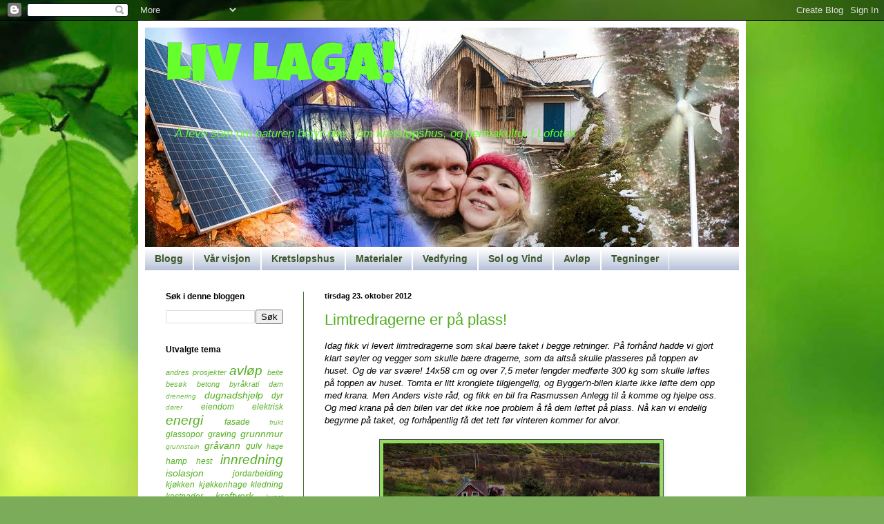

--- FILE ---
content_type: text/html; charset=UTF-8
request_url: https://okologisklofoten.blogspot.com/2012/10/
body_size: 20728
content:
<!DOCTYPE html>
<html class='v2' dir='ltr' lang='no'>
<head>
<link href='https://www.blogger.com/static/v1/widgets/335934321-css_bundle_v2.css' rel='stylesheet' type='text/css'/>
<meta content='width=1100' name='viewport'/>
<meta content='text/html; charset=UTF-8' http-equiv='Content-Type'/>
<meta content='blogger' name='generator'/>
<link href='https://okologisklofoten.blogspot.com/favicon.ico' rel='icon' type='image/x-icon'/>
<link href='http://okologisklofoten.blogspot.com/2012/10/' rel='canonical'/>
<link rel="alternate" type="application/atom+xml" title="Liv Laga! - Atom" href="https://okologisklofoten.blogspot.com/feeds/posts/default" />
<link rel="alternate" type="application/rss+xml" title="Liv Laga! - RSS" href="https://okologisklofoten.blogspot.com/feeds/posts/default?alt=rss" />
<link rel="service.post" type="application/atom+xml" title="Liv Laga! - Atom" href="https://www.blogger.com/feeds/7023598743568211356/posts/default" />
<!--Can't find substitution for tag [blog.ieCssRetrofitLinks]-->
<meta content='En blogg om permakultur og økologisk bygging i Lofoten. På Austlia, Vestvågøy, har vi oppført et kretsløpshus.' name='description'/>
<meta content='http://okologisklofoten.blogspot.com/2012/10/' property='og:url'/>
<meta content='Liv Laga!' property='og:title'/>
<meta content='En blogg om permakultur og økologisk bygging i Lofoten. På Austlia, Vestvågøy, har vi oppført et kretsløpshus.' property='og:description'/>
<title>Liv Laga!: oktober 2012</title>
<style type='text/css'>@font-face{font-family:'Luckiest Guy';font-style:normal;font-weight:400;font-display:swap;src:url(//fonts.gstatic.com/s/luckiestguy/v25/_gP_1RrxsjcxVyin9l9n_j2hQ952ijl7aSqP.woff2)format('woff2');unicode-range:U+0100-02BA,U+02BD-02C5,U+02C7-02CC,U+02CE-02D7,U+02DD-02FF,U+0304,U+0308,U+0329,U+1D00-1DBF,U+1E00-1E9F,U+1EF2-1EFF,U+2020,U+20A0-20AB,U+20AD-20C0,U+2113,U+2C60-2C7F,U+A720-A7FF;}@font-face{font-family:'Luckiest Guy';font-style:normal;font-weight:400;font-display:swap;src:url(//fonts.gstatic.com/s/luckiestguy/v25/_gP_1RrxsjcxVyin9l9n_j2hTd52ijl7aQ.woff2)format('woff2');unicode-range:U+0000-00FF,U+0131,U+0152-0153,U+02BB-02BC,U+02C6,U+02DA,U+02DC,U+0304,U+0308,U+0329,U+2000-206F,U+20AC,U+2122,U+2191,U+2193,U+2212,U+2215,U+FEFF,U+FFFD;}</style>
<style id='page-skin-1' type='text/css'><!--
/*
-----------------------------------------------
Blogger Template Style
Name:     Simple
Designer: Blogger
URL:      www.blogger.com
----------------------------------------------- */
/* Content
----------------------------------------------- */
body {
font: italic normal 12px Arial, Tahoma, Helvetica, FreeSans, sans-serif;
color: #000000;
background: #7bac5a url(//themes.googleusercontent.com/image?id=1O68v0l7ayqpM85V2xfD-z63QXDgDzJQgKH3ThSiA-jsf8XlYQ_Yzo2L06OykwDkv14ga) no-repeat fixed top center /* Credit: konradlew (http://www.istockphoto.com/googleimages.php?id=8057914&platform=blogger) */;
padding: 0 40px 40px 40px;
}
html body .region-inner {
min-width: 0;
max-width: 100%;
width: auto;
}
h2 {
font-size: 22px;
}
a:link {
text-decoration:none;
color: #52ae1f;
}
a:visited {
text-decoration:none;
color: #838383;
}
a:hover {
text-decoration:underline;
color: #65ff2b;
}
.body-fauxcolumn-outer .fauxcolumn-inner {
background: transparent none repeat scroll top left;
_background-image: none;
}
.body-fauxcolumn-outer .cap-top {
position: absolute;
z-index: 1;
height: 400px;
width: 100%;
}
.body-fauxcolumn-outer .cap-top .cap-left {
width: 100%;
background: transparent none repeat-x scroll top left;
_background-image: none;
}
.content-outer {
-moz-box-shadow: 0 0 40px rgba(0, 0, 0, .15);
-webkit-box-shadow: 0 0 5px rgba(0, 0, 0, .15);
-goog-ms-box-shadow: 0 0 10px #333333;
box-shadow: 0 0 40px rgba(0, 0, 0, .15);
margin-bottom: 1px;
}
.content-inner {
padding: 10px 10px;
}
.content-inner {
background-color: #ffffff;
}
/* Header
----------------------------------------------- */
.header-outer {
background: transparent none repeat-x scroll 0 -400px;
_background-image: none;
}
.Header h1 {
font: normal normal 80px Luckiest Guy;
color: #65ff2b;
text-shadow: -1px -1px 1px rgba(0, 0, 0, .2);
}
.Header h1 a {
color: #65ff2b;
}
.Header .description {
font-size: 140%;
color: #65ff2b;
}
.header-inner .Header .titlewrapper {
padding: 22px 30px;
}
.header-inner .Header .descriptionwrapper {
padding: 0 30px;
}
/* Tabs
----------------------------------------------- */
.tabs-inner .section:first-child {
border-top: 1px solid #ffffff;
}
.tabs-inner .section:first-child ul {
margin-top: -1px;
border-top: 1px solid #ffffff;
border-left: 0 solid #ffffff;
border-right: 0 solid #ffffff;
}
.tabs-inner .widget ul {
background: #a8b5d0 url(https://resources.blogblog.com/blogblog/data/1kt/simple/gradients_light.png) repeat-x scroll 0 -800px;
_background-image: none;
border-bottom: 1px solid #ffffff;
margin-top: 0;
margin-left: -30px;
margin-right: -30px;
}
.tabs-inner .widget li a {
display: inline-block;
padding: .6em 1em;
font: normal bold 14px Verdana, Geneva, sans-serif;
color: #3d562d;
border-left: 1px solid #ffffff;
border-right: 1px solid #ffffff;
}
.tabs-inner .widget li:first-child a {
border-left: none;
}
.tabs-inner .widget li.selected a, .tabs-inner .widget li a:hover {
color: #000000;
background-color: #5a7aac;
text-decoration: none;
}
/* Columns
----------------------------------------------- */
.main-outer {
border-top: 0 solid #496d30;
}
.fauxcolumn-left-outer .fauxcolumn-inner {
border-right: 1px solid #496d30;
}
.fauxcolumn-right-outer .fauxcolumn-inner {
border-left: 1px solid #496d30;
}
/* Headings
----------------------------------------------- */
div.widget > h2,
div.widget h2.title {
margin: 0 0 1em 0;
font: normal bold 12px Arial, Tahoma, Helvetica, FreeSans, sans-serif;
color: #000000;
}
/* Widgets
----------------------------------------------- */
.widget .zippy {
color: #959595;
text-shadow: 2px 2px 1px rgba(0, 0, 0, .1);
}
.widget .popular-posts ul {
list-style: none;
}
/* Posts
----------------------------------------------- */
h2.date-header {
font: normal bold 11px Arial, Tahoma, Helvetica, FreeSans, sans-serif;
}
.date-header span {
background-color: transparent;
color: #000000;
padding: inherit;
letter-spacing: inherit;
margin: inherit;
}
.main-inner {
padding-top: 30px;
padding-bottom: 30px;
}
.main-inner .column-center-inner {
padding: 0 15px;
}
.main-inner .column-center-inner .section {
margin: 0 15px;
}
.post {
margin: 0 0 25px 0;
}
h3.post-title, .comments h4 {
font: normal normal 22px Arial, Tahoma, Helvetica, FreeSans, sans-serif;
margin: .75em 0 0;
}
.post-body {
font-size: 110%;
line-height: 1.4;
position: relative;
}
.post-body img, .post-body .tr-caption-container, .Profile img, .Image img,
.BlogList .item-thumbnail img {
padding: 2px;
background: #92db60;
border: 1px solid #4a4a4a;
-moz-box-shadow: 1px 1px 5px rgba(0, 0, 0, .1);
-webkit-box-shadow: 1px 1px 5px rgba(0, 0, 0, .1);
box-shadow: 1px 1px 5px rgba(0, 0, 0, .1);
}
.post-body img, .post-body .tr-caption-container {
padding: 5px;
}
.post-body .tr-caption-container {
color: #3d562d;
}
.post-body .tr-caption-container img {
padding: 0;
background: transparent;
border: none;
-moz-box-shadow: 0 0 0 rgba(0, 0, 0, .1);
-webkit-box-shadow: 0 0 0 rgba(0, 0, 0, .1);
box-shadow: 0 0 0 rgba(0, 0, 0, .1);
}
.post-header {
margin: 0 0 1.5em;
line-height: 1.6;
font-size: 90%;
}
.post-footer {
margin: 20px -2px 0;
padding: 5px 10px;
color: #ffffff;
background-color: #ffffff;
border-bottom: 1px solid #ffffff;
line-height: 1.6;
font-size: 90%;
}
#comments .comment-author {
padding-top: 1.5em;
border-top: 1px solid #496d30;
background-position: 0 1.5em;
}
#comments .comment-author:first-child {
padding-top: 0;
border-top: none;
}
.avatar-image-container {
margin: .2em 0 0;
}
#comments .avatar-image-container img {
border: 1px solid #4a4a4a;
}
/* Comments
----------------------------------------------- */
.comments .comments-content .icon.blog-author {
background-repeat: no-repeat;
background-image: url([data-uri]);
}
.comments .comments-content .loadmore a {
border-top: 1px solid #959595;
border-bottom: 1px solid #959595;
}
.comments .comment-thread.inline-thread {
background-color: #ffffff;
}
.comments .continue {
border-top: 2px solid #959595;
}
/* Accents
---------------------------------------------- */
.section-columns td.columns-cell {
border-left: 1px solid #496d30;
}
.blog-pager {
background: transparent none no-repeat scroll top center;
}
.blog-pager-older-link, .home-link,
.blog-pager-newer-link {
background-color: #ffffff;
padding: 5px;
}
.footer-outer {
border-top: 0 dashed #bbbbbb;
}
/* Mobile
----------------------------------------------- */
body.mobile  {
background-size: auto;
}
.mobile .body-fauxcolumn-outer {
background: transparent none repeat scroll top left;
}
.mobile .body-fauxcolumn-outer .cap-top {
background-size: 100% auto;
}
.mobile .content-outer {
-webkit-box-shadow: 0 0 3px rgba(0, 0, 0, .15);
box-shadow: 0 0 3px rgba(0, 0, 0, .15);
}
.mobile .tabs-inner .widget ul {
margin-left: 0;
margin-right: 0;
}
.mobile .post {
margin: 0;
}
.mobile .main-inner .column-center-inner .section {
margin: 0;
}
.mobile .date-header span {
padding: 0.1em 10px;
margin: 0 -10px;
}
.mobile h3.post-title {
margin: 0;
}
.mobile .blog-pager {
background: transparent none no-repeat scroll top center;
}
.mobile .footer-outer {
border-top: none;
}
.mobile .main-inner, .mobile .footer-inner {
background-color: #ffffff;
}
.mobile-index-contents {
color: #000000;
}
.mobile-link-button {
background-color: #52ae1f;
}
.mobile-link-button a:link, .mobile-link-button a:visited {
color: #ffffff;
}
.mobile .tabs-inner .section:first-child {
border-top: none;
}
.mobile .tabs-inner .PageList .widget-content {
background-color: #5a7aac;
color: #000000;
border-top: 1px solid #ffffff;
border-bottom: 1px solid #ffffff;
}
.mobile .tabs-inner .PageList .widget-content .pagelist-arrow {
border-left: 1px solid #ffffff;
}

--></style>
<style id='template-skin-1' type='text/css'><!--
body {
min-width: 880px;
}
.content-outer, .content-fauxcolumn-outer, .region-inner {
min-width: 880px;
max-width: 880px;
_width: 880px;
}
.main-inner .columns {
padding-left: 230px;
padding-right: 0px;
}
.main-inner .fauxcolumn-center-outer {
left: 230px;
right: 0px;
/* IE6 does not respect left and right together */
_width: expression(this.parentNode.offsetWidth -
parseInt("230px") -
parseInt("0px") + 'px');
}
.main-inner .fauxcolumn-left-outer {
width: 230px;
}
.main-inner .fauxcolumn-right-outer {
width: 0px;
}
.main-inner .column-left-outer {
width: 230px;
right: 100%;
margin-left: -230px;
}
.main-inner .column-right-outer {
width: 0px;
margin-right: -0px;
}
#layout {
min-width: 0;
}
#layout .content-outer {
min-width: 0;
width: 800px;
}
#layout .region-inner {
min-width: 0;
width: auto;
}
body#layout div.add_widget {
padding: 8px;
}
body#layout div.add_widget a {
margin-left: 32px;
}
--></style>
<style>
    body {background-image:url(\/\/themes.googleusercontent.com\/image?id=1O68v0l7ayqpM85V2xfD-z63QXDgDzJQgKH3ThSiA-jsf8XlYQ_Yzo2L06OykwDkv14ga);}
    
@media (max-width: 200px) { body {background-image:url(\/\/themes.googleusercontent.com\/image?id=1O68v0l7ayqpM85V2xfD-z63QXDgDzJQgKH3ThSiA-jsf8XlYQ_Yzo2L06OykwDkv14ga&options=w200);}}
@media (max-width: 400px) and (min-width: 201px) { body {background-image:url(\/\/themes.googleusercontent.com\/image?id=1O68v0l7ayqpM85V2xfD-z63QXDgDzJQgKH3ThSiA-jsf8XlYQ_Yzo2L06OykwDkv14ga&options=w400);}}
@media (max-width: 800px) and (min-width: 401px) { body {background-image:url(\/\/themes.googleusercontent.com\/image?id=1O68v0l7ayqpM85V2xfD-z63QXDgDzJQgKH3ThSiA-jsf8XlYQ_Yzo2L06OykwDkv14ga&options=w800);}}
@media (max-width: 1200px) and (min-width: 801px) { body {background-image:url(\/\/themes.googleusercontent.com\/image?id=1O68v0l7ayqpM85V2xfD-z63QXDgDzJQgKH3ThSiA-jsf8XlYQ_Yzo2L06OykwDkv14ga&options=w1200);}}
/* Last tag covers anything over one higher than the previous max-size cap. */
@media (min-width: 1201px) { body {background-image:url(\/\/themes.googleusercontent.com\/image?id=1O68v0l7ayqpM85V2xfD-z63QXDgDzJQgKH3ThSiA-jsf8XlYQ_Yzo2L06OykwDkv14ga&options=w1600);}}
  </style>
<link href='https://www.blogger.com/dyn-css/authorization.css?targetBlogID=7023598743568211356&amp;zx=4e737004-252b-486f-a2c3-f185e92e2271' media='none' onload='if(media!=&#39;all&#39;)media=&#39;all&#39;' rel='stylesheet'/><noscript><link href='https://www.blogger.com/dyn-css/authorization.css?targetBlogID=7023598743568211356&amp;zx=4e737004-252b-486f-a2c3-f185e92e2271' rel='stylesheet'/></noscript>
<meta name='google-adsense-platform-account' content='ca-host-pub-1556223355139109'/>
<meta name='google-adsense-platform-domain' content='blogspot.com'/>

</head>
<body class='loading variant-pale'>
<div class='navbar section' id='navbar' name='Navbar'><div class='widget Navbar' data-version='1' id='Navbar1'><script type="text/javascript">
    function setAttributeOnload(object, attribute, val) {
      if(window.addEventListener) {
        window.addEventListener('load',
          function(){ object[attribute] = val; }, false);
      } else {
        window.attachEvent('onload', function(){ object[attribute] = val; });
      }
    }
  </script>
<div id="navbar-iframe-container"></div>
<script type="text/javascript" src="https://apis.google.com/js/platform.js"></script>
<script type="text/javascript">
      gapi.load("gapi.iframes:gapi.iframes.style.bubble", function() {
        if (gapi.iframes && gapi.iframes.getContext) {
          gapi.iframes.getContext().openChild({
              url: 'https://www.blogger.com/navbar/7023598743568211356?origin\x3dhttps://okologisklofoten.blogspot.com',
              where: document.getElementById("navbar-iframe-container"),
              id: "navbar-iframe"
          });
        }
      });
    </script><script type="text/javascript">
(function() {
var script = document.createElement('script');
script.type = 'text/javascript';
script.src = '//pagead2.googlesyndication.com/pagead/js/google_top_exp.js';
var head = document.getElementsByTagName('head')[0];
if (head) {
head.appendChild(script);
}})();
</script>
</div></div>
<div class='body-fauxcolumns'>
<div class='fauxcolumn-outer body-fauxcolumn-outer'>
<div class='cap-top'>
<div class='cap-left'></div>
<div class='cap-right'></div>
</div>
<div class='fauxborder-left'>
<div class='fauxborder-right'></div>
<div class='fauxcolumn-inner'>
</div>
</div>
<div class='cap-bottom'>
<div class='cap-left'></div>
<div class='cap-right'></div>
</div>
</div>
</div>
<div class='content'>
<div class='content-fauxcolumns'>
<div class='fauxcolumn-outer content-fauxcolumn-outer'>
<div class='cap-top'>
<div class='cap-left'></div>
<div class='cap-right'></div>
</div>
<div class='fauxborder-left'>
<div class='fauxborder-right'></div>
<div class='fauxcolumn-inner'>
</div>
</div>
<div class='cap-bottom'>
<div class='cap-left'></div>
<div class='cap-right'></div>
</div>
</div>
</div>
<div class='content-outer'>
<div class='content-cap-top cap-top'>
<div class='cap-left'></div>
<div class='cap-right'></div>
</div>
<div class='fauxborder-left content-fauxborder-left'>
<div class='fauxborder-right content-fauxborder-right'></div>
<div class='content-inner'>
<header>
<div class='header-outer'>
<div class='header-cap-top cap-top'>
<div class='cap-left'></div>
<div class='cap-right'></div>
</div>
<div class='fauxborder-left header-fauxborder-left'>
<div class='fauxborder-right header-fauxborder-right'></div>
<div class='region-inner header-inner'>
<div class='header section' id='header' name='Overskrift'><div class='widget Header' data-version='1' id='Header1'>
<div id='header-inner' style='background-image: url("https://blogger.googleusercontent.com/img/b/R29vZ2xl/AVvXsEhFQPSjTDP9QESJcM-AF96Qrw9nutKAnzNCTRq0UhyphenhyphendZIyhLf6WlHtFPW23Hol2sxtMfaXsvFlIaFvAyn1CKjnbyF3PqvVfWiq-QsdBCX0fSEuRyOt7V3IyZDRRqaqbAMWZlY2FMM6Rxtci/s1600/heading-1.jpg"); background-position: left; width: 860px; min-height: 318px; _height: 318px; background-repeat: no-repeat; '>
<div class='titlewrapper' style='background: transparent'>
<h1 class='title' style='background: transparent; border-width: 0px'>
<a href='https://okologisklofoten.blogspot.com/'>
Liv Laga!
</a>
</h1>
</div>
<div class='descriptionwrapper'>
<p class='description'><span>- Å leve som om naturen betyr noe


- om kretsløpshus, og permakultur i Lofoten</span></p>
</div>
</div>
</div></div>
</div>
</div>
<div class='header-cap-bottom cap-bottom'>
<div class='cap-left'></div>
<div class='cap-right'></div>
</div>
</div>
</header>
<div class='tabs-outer'>
<div class='tabs-cap-top cap-top'>
<div class='cap-left'></div>
<div class='cap-right'></div>
</div>
<div class='fauxborder-left tabs-fauxborder-left'>
<div class='fauxborder-right tabs-fauxborder-right'></div>
<div class='region-inner tabs-inner'>
<div class='tabs section' id='crosscol' name='Krysskolonne'><div class='widget PageList' data-version='1' id='PageList1'>
<h2>Tegninger</h2>
<div class='widget-content'>
<ul>
<li>
<a href='https://okologisklofoten.blogspot.com/'>Blogg</a>
</li>
<li>
<a href='https://okologisklofoten.blogspot.com/p/var-visjon.html'>Vår visjon</a>
</li>
<li>
<a href='https://okologisklofoten.blogspot.com/p/kretslpshus.html'>Kretsløpshus</a>
</li>
<li>
<a href='https://okologisklofoten.blogspot.com/p/materialer.html'>Materialer</a>
</li>
<li>
<a href='https://okologisklofoten.blogspot.com/p/vedfyring.html'>Vedfyring</a>
</li>
<li>
<a href='https://okologisklofoten.blogspot.com/p/vindmlle.html'>Sol og Vind</a>
</li>
<li>
<a href='https://okologisklofoten.blogspot.com/p/avlp.html'>Avløp</a>
</li>
<li>
<a href='https://okologisklofoten.blogspot.com/p/tegninger.html'>Tegninger</a>
</li>
</ul>
<div class='clear'></div>
</div>
</div></div>
<div class='tabs no-items section' id='crosscol-overflow' name='Cross-Column 2'></div>
</div>
</div>
<div class='tabs-cap-bottom cap-bottom'>
<div class='cap-left'></div>
<div class='cap-right'></div>
</div>
</div>
<div class='main-outer'>
<div class='main-cap-top cap-top'>
<div class='cap-left'></div>
<div class='cap-right'></div>
</div>
<div class='fauxborder-left main-fauxborder-left'>
<div class='fauxborder-right main-fauxborder-right'></div>
<div class='region-inner main-inner'>
<div class='columns fauxcolumns'>
<div class='fauxcolumn-outer fauxcolumn-center-outer'>
<div class='cap-top'>
<div class='cap-left'></div>
<div class='cap-right'></div>
</div>
<div class='fauxborder-left'>
<div class='fauxborder-right'></div>
<div class='fauxcolumn-inner'>
</div>
</div>
<div class='cap-bottom'>
<div class='cap-left'></div>
<div class='cap-right'></div>
</div>
</div>
<div class='fauxcolumn-outer fauxcolumn-left-outer'>
<div class='cap-top'>
<div class='cap-left'></div>
<div class='cap-right'></div>
</div>
<div class='fauxborder-left'>
<div class='fauxborder-right'></div>
<div class='fauxcolumn-inner'>
</div>
</div>
<div class='cap-bottom'>
<div class='cap-left'></div>
<div class='cap-right'></div>
</div>
</div>
<div class='fauxcolumn-outer fauxcolumn-right-outer'>
<div class='cap-top'>
<div class='cap-left'></div>
<div class='cap-right'></div>
</div>
<div class='fauxborder-left'>
<div class='fauxborder-right'></div>
<div class='fauxcolumn-inner'>
</div>
</div>
<div class='cap-bottom'>
<div class='cap-left'></div>
<div class='cap-right'></div>
</div>
</div>
<!-- corrects IE6 width calculation -->
<div class='columns-inner'>
<div class='column-center-outer'>
<div class='column-center-inner'>
<div class='main section' id='main' name='Hoveddel'><div class='widget Blog' data-version='1' id='Blog1'>
<div class='blog-posts hfeed'>

          <div class="date-outer">
        
<h2 class='date-header'><span>tirsdag 23. oktober 2012</span></h2>

          <div class="date-posts">
        
<div class='post-outer'>
<div class='post hentry uncustomized-post-template' itemprop='blogPost' itemscope='itemscope' itemtype='http://schema.org/BlogPosting'>
<meta content='https://blogger.googleusercontent.com/img/b/R29vZ2xl/AVvXsEiEE99xhhOmtRQvYbhSWk8MQNrkWVrUAg5k8UOWq_WNg3D8AHidhk5ysjE4dOEmEoVJFo31pn5zYyJdtlwpcd7pQ4w9OCP8teyQGFs1T_INS5tsGHfGlGHgXVs0d8dkh1lOTBcW3_o0BUp5/s400/Limtredragere-1.jpg' itemprop='image_url'/>
<meta content='7023598743568211356' itemprop='blogId'/>
<meta content='8473385550655993146' itemprop='postId'/>
<a name='8473385550655993146'></a>
<h3 class='post-title entry-title' itemprop='name'>
<a href='https://okologisklofoten.blogspot.com/2012/10/limtredragerne-er-pa-plass.html'>Limtredragerne er på plass!</a>
</h3>
<div class='post-header'>
<div class='post-header-line-1'></div>
</div>
<div class='post-body entry-content' id='post-body-8473385550655993146' itemprop='articleBody'>
Idag fikk vi levert limtredragerne som skal bære taket i begge retninger. På forhånd hadde vi gjort klart søyler og vegger som skulle bære dragerne, som da altså skulle plasseres på toppen av huset. Og de var svære! 14x58 cm og over 7,5 meter lengder medførte 300 kg som skulle løftes på toppen av huset. Tomta er litt kronglete tilgjengelig, og Bygger'n-bilen klarte ikke løfte dem opp med krana. Men Anders viste råd, og fikk en bil fra Rasmussen Anlegg til å komme og hjelpe oss. Og med krana på den bilen var det ikke noe problem å få dem løftet på plass. Nå kan vi endelig begynne på taket, og forhåpentlig få det tett før vinteren kommer for alvor.<br />
<br />
<div class="separator" style="clear: both; text-align: center;">
<a href="https://blogger.googleusercontent.com/img/b/R29vZ2xl/AVvXsEiEE99xhhOmtRQvYbhSWk8MQNrkWVrUAg5k8UOWq_WNg3D8AHidhk5ysjE4dOEmEoVJFo31pn5zYyJdtlwpcd7pQ4w9OCP8teyQGFs1T_INS5tsGHfGlGHgXVs0d8dkh1lOTBcW3_o0BUp5/s1600/Limtredragere-1.jpg" imageanchor="1" style="margin-left: 1em; margin-right: 1em;"><img border="0" height="266" src="https://blogger.googleusercontent.com/img/b/R29vZ2xl/AVvXsEiEE99xhhOmtRQvYbhSWk8MQNrkWVrUAg5k8UOWq_WNg3D8AHidhk5ysjE4dOEmEoVJFo31pn5zYyJdtlwpcd7pQ4w9OCP8teyQGFs1T_INS5tsGHfGlGHgXVs0d8dkh1lOTBcW3_o0BUp5/s400/Limtredragere-1.jpg" width="400" /></a></div>
<br />
<div class="separator" style="clear: both; text-align: center;">
<a href="https://blogger.googleusercontent.com/img/b/R29vZ2xl/AVvXsEh-H7tuEQImrCO7Cuqy5jp7H18TOi8NiARUA-frgUbXK_CmBow5yFwCJdQsuMqoAUea7WtTQVM6pd8m383g-Z8HEuOI7RPAwWpDoliXhxqY2-0kuijDE50j5S2gtfbOOm3nDn89c44NEeIw/s1600/Limtredragere-2.jpg" imageanchor="1" style="margin-left: 1em; margin-right: 1em;"><img border="0" height="266" src="https://blogger.googleusercontent.com/img/b/R29vZ2xl/AVvXsEh-H7tuEQImrCO7Cuqy5jp7H18TOi8NiARUA-frgUbXK_CmBow5yFwCJdQsuMqoAUea7WtTQVM6pd8m383g-Z8HEuOI7RPAwWpDoliXhxqY2-0kuijDE50j5S2gtfbOOm3nDn89c44NEeIw/s400/Limtredragere-2.jpg" width="400" /></a></div>
<br />
<div class="separator" style="clear: both; text-align: center;">
<a href="https://blogger.googleusercontent.com/img/b/R29vZ2xl/AVvXsEiZWvDLNFaEg9gTunP9wN_wxD-527YsxAYqu_BxxIdcI2e61EGjO9b4AQ-ozrOevbtmIy2i0zf-UmHscbVL6bFg99arM7Kp9e138G0t6XCoIOBrMY6vAVUaDGG-0mSL_Mtkc1xbaJti7G5U/s1600/Limtredragere-3.jpg" imageanchor="1" style="margin-left: 1em; margin-right: 1em;"><img border="0" height="266" src="https://blogger.googleusercontent.com/img/b/R29vZ2xl/AVvXsEiZWvDLNFaEg9gTunP9wN_wxD-527YsxAYqu_BxxIdcI2e61EGjO9b4AQ-ozrOevbtmIy2i0zf-UmHscbVL6bFg99arM7Kp9e138G0t6XCoIOBrMY6vAVUaDGG-0mSL_Mtkc1xbaJti7G5U/s400/Limtredragere-3.jpg" width="400" /></a></div>
<br />
<div class="separator" style="clear: both; text-align: center;">
<a href="https://blogger.googleusercontent.com/img/b/R29vZ2xl/AVvXsEi6tVloKP_h02YXAuefOX6p_BPYTmoBkgTJMR4CHInLVQ58QoMoWoJ4WrNz67W-OD9S5baCJcQ41FD0cSBBFf1O7HnAlfjqJZPnGWToYl42lo0cxataBv_fIoBRNsrKU_W2wOBXdmjI3x12/s1600/Limtredragere-4.jpg" imageanchor="1" style="margin-left: 1em; margin-right: 1em;"><img border="0" height="266" src="https://blogger.googleusercontent.com/img/b/R29vZ2xl/AVvXsEi6tVloKP_h02YXAuefOX6p_BPYTmoBkgTJMR4CHInLVQ58QoMoWoJ4WrNz67W-OD9S5baCJcQ41FD0cSBBFf1O7HnAlfjqJZPnGWToYl42lo0cxataBv_fIoBRNsrKU_W2wOBXdmjI3x12/s400/Limtredragere-4.jpg" width="400" /></a></div>
<br />
<br />
<br />
<div style='clear: both;'></div>
</div>
<div class='post-footer'>
<div class='post-footer-line post-footer-line-1'>
<span class='post-author vcard'>
Lagt inn av
<span class='fn' itemprop='author' itemscope='itemscope' itemtype='http://schema.org/Person'>
<meta content='https://www.blogger.com/profile/01424237098136736085' itemprop='url'/>
<a class='g-profile' href='https://www.blogger.com/profile/01424237098136736085' rel='author' title='author profile'>
<span itemprop='name'>Tove &amp; Espen</span>
</a>
</span>
</span>
<span class='post-timestamp'>
kl.
<meta content='http://okologisklofoten.blogspot.com/2012/10/limtredragerne-er-pa-plass.html' itemprop='url'/>
<a class='timestamp-link' href='https://okologisklofoten.blogspot.com/2012/10/limtredragerne-er-pa-plass.html' rel='bookmark' title='permanent link'><abbr class='published' itemprop='datePublished' title='2012-10-23T19:25:00+02:00'>19:25</abbr></a>
</span>
<span class='post-comment-link'>
<a class='comment-link' href='https://okologisklofoten.blogspot.com/2012/10/limtredragerne-er-pa-plass.html#comment-form' onclick=''>
Ingen kommentarer:
  </a>
</span>
<span class='post-icons'>
<span class='item-control blog-admin pid-1412210990'>
<a href='https://www.blogger.com/post-edit.g?blogID=7023598743568211356&postID=8473385550655993146&from=pencil' title='Rediger innlegg'>
<img alt='' class='icon-action' height='18' src='https://resources.blogblog.com/img/icon18_edit_allbkg.gif' width='18'/>
</a>
</span>
</span>
<div class='post-share-buttons goog-inline-block'>
<a class='goog-inline-block share-button sb-email' href='https://www.blogger.com/share-post.g?blogID=7023598743568211356&postID=8473385550655993146&target=email' target='_blank' title='Send dette via e-post'><span class='share-button-link-text'>Send dette via e-post</span></a><a class='goog-inline-block share-button sb-blog' href='https://www.blogger.com/share-post.g?blogID=7023598743568211356&postID=8473385550655993146&target=blog' onclick='window.open(this.href, "_blank", "height=270,width=475"); return false;' target='_blank' title='Blogg dette!'><span class='share-button-link-text'>Blogg dette!</span></a><a class='goog-inline-block share-button sb-twitter' href='https://www.blogger.com/share-post.g?blogID=7023598743568211356&postID=8473385550655993146&target=twitter' target='_blank' title='Del på X'><span class='share-button-link-text'>Del på X</span></a><a class='goog-inline-block share-button sb-facebook' href='https://www.blogger.com/share-post.g?blogID=7023598743568211356&postID=8473385550655993146&target=facebook' onclick='window.open(this.href, "_blank", "height=430,width=640"); return false;' target='_blank' title='Del på Facebook'><span class='share-button-link-text'>Del på Facebook</span></a><a class='goog-inline-block share-button sb-pinterest' href='https://www.blogger.com/share-post.g?blogID=7023598743568211356&postID=8473385550655993146&target=pinterest' target='_blank' title='Del på Pinterest'><span class='share-button-link-text'>Del på Pinterest</span></a>
</div>
</div>
<div class='post-footer-line post-footer-line-2'>
<span class='post-labels'>
Etiketter:
<a href='https://okologisklofoten.blogspot.com/search/label/limtre' rel='tag'>limtre</a>,
<a href='https://okologisklofoten.blogspot.com/search/label/tak' rel='tag'>tak</a>
</span>
</div>
<div class='post-footer-line post-footer-line-3'>
<span class='post-location'>
</span>
</div>
</div>
</div>
</div>

          </div></div>
        

          <div class="date-outer">
        
<h2 class='date-header'><span>onsdag 17. oktober 2012</span></h2>

          <div class="date-posts">
        
<div class='post-outer'>
<div class='post hentry uncustomized-post-template' itemprop='blogPost' itemscope='itemscope' itemtype='http://schema.org/BlogPosting'>
<meta content='https://blogger.googleusercontent.com/img/b/R29vZ2xl/AVvXsEi_Hwt9xs78dAhN4FhOoKdrnHskH9ik1qSV5Ewp9zK3QQm_gZEo2-MvjuLL-YTK4fkOyexU8PvkDQkJRHhwrJTkvZuZOBY_aO3osTiixWZ8MAzX4ZF-6jerqEaHZm21XVu2M0z1q6eK3F6P/s400/Armering-1.jpg' itemprop='image_url'/>
<meta content='7023598743568211356' itemprop='blogId'/>
<meta content='877607108401129818' itemprop='postId'/>
<a name='877607108401129818'></a>
<h3 class='post-title entry-title' itemprop='name'>
<a href='https://okologisklofoten.blogspot.com/2012/10/armering.html'>Armering</a>
</h3>
<div class='post-header'>
<div class='post-header-line-1'></div>
</div>
<div class='post-body entry-content' id='post-body-877607108401129818' itemprop='articleBody'>
Over vinduer, dører og andre åpninger murer vi med Y-tong U-blokker som fylles med betong og armering av ulike dimensjoner. Er det en yttervegg legger vi 5 cm isolasjon - i form av ekstradert polystyren (populært kalt isopor) mot utsiden for å forhindre kuldebro. Isopor er jo ikke førstevalget i et økohus. Men det er svært små mengder vi bruker. Og det er relativt sett en miljøvennlig plasttype.<br />
<br />
<table align="center" cellpadding="0" cellspacing="0" class="tr-caption-container" style="margin-left: auto; margin-right: auto; text-align: center;"><tbody>
<tr><td style="text-align: center;"><a href="https://blogger.googleusercontent.com/img/b/R29vZ2xl/AVvXsEi_Hwt9xs78dAhN4FhOoKdrnHskH9ik1qSV5Ewp9zK3QQm_gZEo2-MvjuLL-YTK4fkOyexU8PvkDQkJRHhwrJTkvZuZOBY_aO3osTiixWZ8MAzX4ZF-6jerqEaHZm21XVu2M0z1q6eK3F6P/s1600/Armering-1.jpg" imageanchor="1" style="margin-left: auto; margin-right: auto;"><img border="0" height="266" src="https://blogger.googleusercontent.com/img/b/R29vZ2xl/AVvXsEi_Hwt9xs78dAhN4FhOoKdrnHskH9ik1qSV5Ewp9zK3QQm_gZEo2-MvjuLL-YTK4fkOyexU8PvkDQkJRHhwrJTkvZuZOBY_aO3osTiixWZ8MAzX4ZF-6jerqEaHZm21XVu2M0z1q6eK3F6P/s400/Armering-1.jpg" width="400" /></a></td></tr>
<tr><td class="tr-caption" style="text-align: center;">Bærende yttervegg krysser over teknisk rom. Spennet er 2,8 meter så her har vi lagt en 16 cm H-bjelke i stål nedi U-blokka. Heldigvis fikk vi hjelp av kranbil til å løfte.....</td></tr>
</tbody></table>
<br />
<table align="center" cellpadding="0" cellspacing="0" class="tr-caption-container" style="margin-left: auto; margin-right: auto; text-align: center;"><tbody>
<tr><td style="text-align: center;"><a href="https://blogger.googleusercontent.com/img/b/R29vZ2xl/AVvXsEjwkFpXynGBSFvFgxREavuzyxqJLQBPeCL0WPi7Up3mIt2-LyRQGOO9QIBRI2Mx6oAbs4umVY3AT_LMM-lPGwUelvaAB9_sti7x5DpdAHSm_LWpmlKe99VOso9aoK5EnuXM3F786DJTI1h_/s1600/Armering-2.jpg" imageanchor="1" style="margin-left: auto; margin-right: auto;"><img border="0" height="266" src="https://blogger.googleusercontent.com/img/b/R29vZ2xl/AVvXsEjwkFpXynGBSFvFgxREavuzyxqJLQBPeCL0WPi7Up3mIt2-LyRQGOO9QIBRI2Mx6oAbs4umVY3AT_LMM-lPGwUelvaAB9_sti7x5DpdAHSm_LWpmlKe99VOso9aoK5EnuXM3F786DJTI1h_/s400/Armering-2.jpg" width="400" /></a></td></tr>
<tr><td class="tr-caption" style="text-align: center;">Yttervegg over inngang til teknisk rom. Spennet er 1,4 meter. Her er det armert med to 16 mm armeringsjern nederst og to 12 mm øverst omkranset av 8 mm jern med 12 cm mellomrom. Legg merke til isoporen som ligger til høyre.</td></tr>
</tbody></table>
<br />
<table align="center" cellpadding="0" cellspacing="0" class="tr-caption-container" style="margin-left: auto; margin-right: auto; text-align: center;"><tbody>
<tr><td style="text-align: center;"><a href="https://blogger.googleusercontent.com/img/b/R29vZ2xl/AVvXsEiWA7YW6nlH_IL2bmyfpBK75ARe-PRNvZUWys0kCQjTcLNYFRafayi5kCT2ed6ucq7kvuNvTLKZY7fmXnrqEivJzu23EBgRxtBd_4NmmQVnjI_7fuMMmtA5VrQUQho-mdPnj9fTZaSE1uqs/s1600/Armering-3.jpg" imageanchor="1" style="margin-left: auto; margin-right: auto;"><img border="0" height="266" src="https://blogger.googleusercontent.com/img/b/R29vZ2xl/AVvXsEiWA7YW6nlH_IL2bmyfpBK75ARe-PRNvZUWys0kCQjTcLNYFRafayi5kCT2ed6ucq7kvuNvTLKZY7fmXnrqEivJzu23EBgRxtBd_4NmmQVnjI_7fuMMmtA5VrQUQho-mdPnj9fTZaSE1uqs/s400/Armering-3.jpg" width="400" /></a></td></tr>
<tr><td class="tr-caption" style="text-align: center;">Vetle og Gjermund hjelper til med å bære betong. Ferdigbetong er hentet i et kar på 500 liter, og må brukes før det stivner....</td></tr>
</tbody></table>
<br />
<table align="center" cellpadding="0" cellspacing="0" class="tr-caption-container" style="margin-left: auto; margin-right: auto; text-align: center;"><tbody>
<tr><td style="text-align: center;"><a href="https://blogger.googleusercontent.com/img/b/R29vZ2xl/AVvXsEgF-j-o1F4IGKbq2ADDGySPDC5DXiJPA_O68r-mhkE_0LPfHtRya4WPEQeynjzbozO01ontfwI7hg6z6KQASjRloqo7Axt0h2Qf9iFqP3rCsXVSWHOy29nl8aVqYVeVbgkhXZGnKqNjALhv/s1600/Armering-4.jpg" imageanchor="1" style="margin-left: auto; margin-right: auto;"><img border="0" height="266" src="https://blogger.googleusercontent.com/img/b/R29vZ2xl/AVvXsEgF-j-o1F4IGKbq2ADDGySPDC5DXiJPA_O68r-mhkE_0LPfHtRya4WPEQeynjzbozO01ontfwI7hg6z6KQASjRloqo7Axt0h2Qf9iFqP3rCsXVSWHOy29nl8aVqYVeVbgkhXZGnKqNjALhv/s400/Armering-4.jpg" width="400" /></a></td></tr>
<tr><td class="tr-caption" style="text-align: center;">Man blir lett lang i armene av å bære 1200 kg betong..... Erfaringen var at det fungerte lettest med å bære to bøtter hver, slik at kroppen i alle fall hadde en viss balanse.</td></tr>
</tbody></table>
<br />
<table align="center" cellpadding="0" cellspacing="0" class="tr-caption-container" style="margin-left: auto; margin-right: auto; text-align: center;"><tbody>
<tr><td style="text-align: center;"><a href="https://blogger.googleusercontent.com/img/b/R29vZ2xl/AVvXsEiExXeOcJlzXs_5iDzWFFvk4X6M04Vjhm9E2zIwT3xdl2AyK2N1a2OdLyUqUZT77AeYlzqEQoegkJ4PjL0q1KddtLnqXMmeBJ435AsoLH9PcQuE91IqM9-NtHLDkKLzSTMVCA03J_St_dKs/s1600/Armering-5.jpg" imageanchor="1" style="margin-left: auto; margin-right: auto;"><img border="0" height="266" src="https://blogger.googleusercontent.com/img/b/R29vZ2xl/AVvXsEiExXeOcJlzXs_5iDzWFFvk4X6M04Vjhm9E2zIwT3xdl2AyK2N1a2OdLyUqUZT77AeYlzqEQoegkJ4PjL0q1KddtLnqXMmeBJ435AsoLH9PcQuE91IqM9-NtHLDkKLzSTMVCA03J_St_dKs/s400/Armering-5.jpg" width="400" /></a></td></tr>
<tr><td class="tr-caption" style="text-align: center;">Og etter alt slitet; viktig å vaske utstyret! Slurv gjør bare at stivnet betong bygger seg opp lag på lag på verktøy og i bøtter.</td></tr>
</tbody></table>
<br />
<br />
<br />
<div style='clear: both;'></div>
</div>
<div class='post-footer'>
<div class='post-footer-line post-footer-line-1'>
<span class='post-author vcard'>
Lagt inn av
<span class='fn' itemprop='author' itemscope='itemscope' itemtype='http://schema.org/Person'>
<meta content='https://www.blogger.com/profile/01424237098136736085' itemprop='url'/>
<a class='g-profile' href='https://www.blogger.com/profile/01424237098136736085' rel='author' title='author profile'>
<span itemprop='name'>Tove &amp; Espen</span>
</a>
</span>
</span>
<span class='post-timestamp'>
kl.
<meta content='http://okologisklofoten.blogspot.com/2012/10/armering.html' itemprop='url'/>
<a class='timestamp-link' href='https://okologisklofoten.blogspot.com/2012/10/armering.html' rel='bookmark' title='permanent link'><abbr class='published' itemprop='datePublished' title='2012-10-17T23:36:00+02:00'>23:36</abbr></a>
</span>
<span class='post-comment-link'>
<a class='comment-link' href='https://okologisklofoten.blogspot.com/2012/10/armering.html#comment-form' onclick=''>
1 kommentar:
  </a>
</span>
<span class='post-icons'>
<span class='item-control blog-admin pid-1412210990'>
<a href='https://www.blogger.com/post-edit.g?blogID=7023598743568211356&postID=877607108401129818&from=pencil' title='Rediger innlegg'>
<img alt='' class='icon-action' height='18' src='https://resources.blogblog.com/img/icon18_edit_allbkg.gif' width='18'/>
</a>
</span>
</span>
<div class='post-share-buttons goog-inline-block'>
<a class='goog-inline-block share-button sb-email' href='https://www.blogger.com/share-post.g?blogID=7023598743568211356&postID=877607108401129818&target=email' target='_blank' title='Send dette via e-post'><span class='share-button-link-text'>Send dette via e-post</span></a><a class='goog-inline-block share-button sb-blog' href='https://www.blogger.com/share-post.g?blogID=7023598743568211356&postID=877607108401129818&target=blog' onclick='window.open(this.href, "_blank", "height=270,width=475"); return false;' target='_blank' title='Blogg dette!'><span class='share-button-link-text'>Blogg dette!</span></a><a class='goog-inline-block share-button sb-twitter' href='https://www.blogger.com/share-post.g?blogID=7023598743568211356&postID=877607108401129818&target=twitter' target='_blank' title='Del på X'><span class='share-button-link-text'>Del på X</span></a><a class='goog-inline-block share-button sb-facebook' href='https://www.blogger.com/share-post.g?blogID=7023598743568211356&postID=877607108401129818&target=facebook' onclick='window.open(this.href, "_blank", "height=430,width=640"); return false;' target='_blank' title='Del på Facebook'><span class='share-button-link-text'>Del på Facebook</span></a><a class='goog-inline-block share-button sb-pinterest' href='https://www.blogger.com/share-post.g?blogID=7023598743568211356&postID=877607108401129818&target=pinterest' target='_blank' title='Del på Pinterest'><span class='share-button-link-text'>Del på Pinterest</span></a>
</div>
</div>
<div class='post-footer-line post-footer-line-2'>
<span class='post-labels'>
Etiketter:
<a href='https://okologisklofoten.blogspot.com/search/label/muring' rel='tag'>muring</a>,
<a href='https://okologisklofoten.blogspot.com/search/label/Ytong' rel='tag'>Ytong</a>
</span>
</div>
<div class='post-footer-line post-footer-line-3'>
<span class='post-location'>
</span>
</div>
</div>
</div>
</div>

          </div></div>
        

          <div class="date-outer">
        
<h2 class='date-header'><span>tirsdag 9. oktober 2012</span></h2>

          <div class="date-posts">
        
<div class='post-outer'>
<div class='post hentry uncustomized-post-template' itemprop='blogPost' itemscope='itemscope' itemtype='http://schema.org/BlogPosting'>
<meta content='7023598743568211356' itemprop='blogId'/>
<meta content='6150473083138369287' itemprop='postId'/>
<a name='6150473083138369287'></a>
<h3 class='post-title entry-title' itemprop='name'>
<a href='https://okologisklofoten.blogspot.com/2012/10/vinduer.html'>Vinduer</a>
</h3>
<div class='post-header'>
<div class='post-header-line-1'></div>
</div>
<div class='post-body entry-content' id='post-body-6150473083138369287' itemprop='articleBody'>
Hva er et miljøvennlig vindu? Vindsrammer i dag kan lages av ulike materialer; aluminium, impregnert tre, pvc-plast og sikkert også andre ting. Hva er mest miljøvennlig? Vi foretrekker naturskapte materialer med minst mulig kjemiske tilsetninger. <br />
<br />
Kjerneved av furu, eller malmfuru, er treverk som er gjennomtrukket av naturlige harpiksstoffer. Både virker disse harpiksstoffene sterkt hemmende på sopp. Men i tillegg er cellene så fortettet, at malmfuru ikke trekker til seg fukt. Normalt nås sjelden et vanninnhold på mer enn 20%. Utvikling av sopp og råte starter på 30%. Dette var et materiale vi ønsket vinduer av.<br />
<br />
I gammel tid kjente håndtverkere til disse egenskapene, og det finnes eksempler på gamle vindusrammer som har holdt utrolig lenge. Moderne masseproduksjon har lenge ikke gitt rom for utsortering av slikt trevirke, Men vi fant at nå er det flere som tilbyr ulike produkt i malmfuru. Det er imidlertid viktig at arbeidet gjøre håndverksmessig dyktig. 70-90% kjerneved høres kanskje bra ut. Men hvis 30% av vinduet råtner må du kanskje likevel skifte det. <br />
<br />
Vi har valgt en liten trevarefabrikk i Larvik; <a href="http://www.trolltrevarefabrikk.no/" target="_blank">Troll Trevarefabrikk</a>. De leverer vinduer og balkongdører i kjerneved av furu fra Nord-Sverige. Og de gir 25 års garanti (!)&nbsp;mot sopp og råte - uavhengig av om vinduene overflatebehandles eller blir stående ubehandlet. Og selv om bedriften ligger et stykke unna Lofoten, føler vi en viss nærhet til de vidstrakte skogene i Norrbotten. Dørterskler på balkongdøra er i eik, og isolasjon er et produkt av ekstrudert polystyren, eller isopor som det gjerne kalles. Noe plast i husbygging er helt håpløst å unngå..... <br />
<br />
Vinduene er nå under produksjon, og vi forventer en leveranse neste uke.
<div style='clear: both;'></div>
</div>
<div class='post-footer'>
<div class='post-footer-line post-footer-line-1'>
<span class='post-author vcard'>
Lagt inn av
<span class='fn' itemprop='author' itemscope='itemscope' itemtype='http://schema.org/Person'>
<meta content='https://www.blogger.com/profile/01424237098136736085' itemprop='url'/>
<a class='g-profile' href='https://www.blogger.com/profile/01424237098136736085' rel='author' title='author profile'>
<span itemprop='name'>Tove &amp; Espen</span>
</a>
</span>
</span>
<span class='post-timestamp'>
kl.
<meta content='http://okologisklofoten.blogspot.com/2012/10/vinduer.html' itemprop='url'/>
<a class='timestamp-link' href='https://okologisklofoten.blogspot.com/2012/10/vinduer.html' rel='bookmark' title='permanent link'><abbr class='published' itemprop='datePublished' title='2012-10-09T22:19:00+02:00'>22:19</abbr></a>
</span>
<span class='post-comment-link'>
<a class='comment-link' href='https://okologisklofoten.blogspot.com/2012/10/vinduer.html#comment-form' onclick=''>
Ingen kommentarer:
  </a>
</span>
<span class='post-icons'>
<span class='item-control blog-admin pid-1412210990'>
<a href='https://www.blogger.com/post-edit.g?blogID=7023598743568211356&postID=6150473083138369287&from=pencil' title='Rediger innlegg'>
<img alt='' class='icon-action' height='18' src='https://resources.blogblog.com/img/icon18_edit_allbkg.gif' width='18'/>
</a>
</span>
</span>
<div class='post-share-buttons goog-inline-block'>
<a class='goog-inline-block share-button sb-email' href='https://www.blogger.com/share-post.g?blogID=7023598743568211356&postID=6150473083138369287&target=email' target='_blank' title='Send dette via e-post'><span class='share-button-link-text'>Send dette via e-post</span></a><a class='goog-inline-block share-button sb-blog' href='https://www.blogger.com/share-post.g?blogID=7023598743568211356&postID=6150473083138369287&target=blog' onclick='window.open(this.href, "_blank", "height=270,width=475"); return false;' target='_blank' title='Blogg dette!'><span class='share-button-link-text'>Blogg dette!</span></a><a class='goog-inline-block share-button sb-twitter' href='https://www.blogger.com/share-post.g?blogID=7023598743568211356&postID=6150473083138369287&target=twitter' target='_blank' title='Del på X'><span class='share-button-link-text'>Del på X</span></a><a class='goog-inline-block share-button sb-facebook' href='https://www.blogger.com/share-post.g?blogID=7023598743568211356&postID=6150473083138369287&target=facebook' onclick='window.open(this.href, "_blank", "height=430,width=640"); return false;' target='_blank' title='Del på Facebook'><span class='share-button-link-text'>Del på Facebook</span></a><a class='goog-inline-block share-button sb-pinterest' href='https://www.blogger.com/share-post.g?blogID=7023598743568211356&postID=6150473083138369287&target=pinterest' target='_blank' title='Del på Pinterest'><span class='share-button-link-text'>Del på Pinterest</span></a>
</div>
</div>
<div class='post-footer-line post-footer-line-2'>
<span class='post-labels'>
Etiketter:
<a href='https://okologisklofoten.blogspot.com/search/label/vinduer' rel='tag'>vinduer</a>
</span>
</div>
<div class='post-footer-line post-footer-line-3'>
<span class='post-location'>
</span>
</div>
</div>
</div>
</div>

          </div></div>
        

          <div class="date-outer">
        
<h2 class='date-header'><span>mandag 1. oktober 2012</span></h2>

          <div class="date-posts">
        
<div class='post-outer'>
<div class='post hentry uncustomized-post-template' itemprop='blogPost' itemscope='itemscope' itemtype='http://schema.org/BlogPosting'>
<meta content='https://blogger.googleusercontent.com/img/b/R29vZ2xl/AVvXsEiiXU80xvtaXqQs8odHcM4NnNheOnkXrJNaeQD3mua-E1H1HNv5pTiNinB2yUgkMmLEqO5d5gU61p4O7vA6Kik3TJRSMDftVSLAINkIkZf59lQ_49LIi3aupGj5g9eh9FsAuCkbDuggulU0/s400/F%C3%B8rste+etasje-1.jpg' itemprop='image_url'/>
<meta content='7023598743568211356' itemprop='blogId'/>
<meta content='5818787359481901589' itemprop='postId'/>
<a name='5818787359481901589'></a>
<h3 class='post-title entry-title' itemprop='name'>
<a href='https://okologisklofoten.blogspot.com/2012/10/murer-murer-og-murer.html'>Murer, murer og murer....</a>
</h3>
<div class='post-header'>
<div class='post-header-line-1'></div>
</div>
<div class='post-body entry-content' id='post-body-5818787359481901589' itemprop='articleBody'>
Nok en måned er gått, og høsten har kommet. Men enn så lenge er værgudene noenlunde snille. Huset vokser sakte opp av grunnen. Men fremdeles gjenstår noe murerarbeid. Som Tove sier; "Vi trodde vi skulle bygge et trehus. Men nå ser vi at det jo er et murhus vi bygger.....". Når det er sagt; snekkern har også så vidt begynt arbeidet, så noe treverk skal det nok bli. Nedenfor er noen glimt fra siste måneds arbeid:<br />
<br />
<table align="center" cellpadding="0" cellspacing="0" class="tr-caption-container" style="margin-left: auto; margin-right: auto; text-align: center;"><tbody>
<tr><td style="text-align: center;"><a href="https://blogger.googleusercontent.com/img/b/R29vZ2xl/AVvXsEiiXU80xvtaXqQs8odHcM4NnNheOnkXrJNaeQD3mua-E1H1HNv5pTiNinB2yUgkMmLEqO5d5gU61p4O7vA6Kik3TJRSMDftVSLAINkIkZf59lQ_49LIi3aupGj5g9eh9FsAuCkbDuggulU0/s1600/F%C3%B8rste+etasje-1.jpg" imageanchor="1" style="margin-left: auto; margin-right: auto;"><img border="0" height="266" src="https://blogger.googleusercontent.com/img/b/R29vZ2xl/AVvXsEiiXU80xvtaXqQs8odHcM4NnNheOnkXrJNaeQD3mua-E1H1HNv5pTiNinB2yUgkMmLEqO5d5gU61p4O7vA6Kik3TJRSMDftVSLAINkIkZf59lQ_49LIi3aupGj5g9eh9FsAuCkbDuggulU0/s400/F%C3%B8rste+etasje-1.jpg" width="400" /></a></td></tr>
<tr><td class="tr-caption" style="text-align: center;">Vår svenske hvite elghund "Tass" glir godt inn i de hvite omgivelsene. Han har allerede gjort skikkelig "gårdshund" av seg og er hjemmehørende på tomta.</td></tr>
</tbody></table>
<br />
<table align="center" cellpadding="0" cellspacing="0" class="tr-caption-container" style="margin-left: auto; margin-right: auto; text-align: center;"><tbody>
<tr><td style="text-align: center;"><a href="https://blogger.googleusercontent.com/img/b/R29vZ2xl/AVvXsEjMUsAI32ddxUgtecIKXYcj4Kgvq1jpfyBDTEEiKRPjzwFmidsuRSPIUO0DqMhPDtSwQEJ471NRuoeaF_24yW-LFpXojDTqIevMg_YyeWSTKsKJiEKacAMjHDwrq4g38TW9QzCu_A_NjRi5/s1600/F%C3%B8rste+etasje-2.jpg" imageanchor="1" style="margin-left: auto; margin-right: auto;"><img border="0" height="266" src="https://blogger.googleusercontent.com/img/b/R29vZ2xl/AVvXsEjMUsAI32ddxUgtecIKXYcj4Kgvq1jpfyBDTEEiKRPjzwFmidsuRSPIUO0DqMhPDtSwQEJ471NRuoeaF_24yW-LFpXojDTqIevMg_YyeWSTKsKJiEKacAMjHDwrq4g38TW9QzCu_A_NjRi5/s400/F%C3%B8rste+etasje-2.jpg" width="400" /></a></td></tr>
<tr><td class="tr-caption" style="text-align: center;">Når man er så vrang å planlegge hus med urette vinkler må man også være villig til å ta det ekstra arbeidet med tilpasninger......</td></tr>
</tbody></table>
<br />
&#65279;&#65279;<br />
<table align="center" cellpadding="0" cellspacing="0" class="tr-caption-container" style="margin-left: auto; margin-right: auto; text-align: center;"><tbody>
<tr><td style="text-align: center;"><a href="https://blogger.googleusercontent.com/img/b/R29vZ2xl/AVvXsEh4bbJ-4uJQAlZM79xUFvn8cY2uhy-Bt8L_1gj2D-qZ5hIGP4Cx-F4briCKucPTkA6YueL8cvQjY7rHpTJPBcP-vpsWfA-YH_2A4NSKIZfrs7MAh6Cn51gtt2O8iFQcm9w1f5-DlufwsQi8/s1600/F%C3%B8rste+etasje-3.jpg" imageanchor="1" style="margin-left: auto; margin-right: auto;"><img border="0" height="266" src="https://blogger.googleusercontent.com/img/b/R29vZ2xl/AVvXsEh4bbJ-4uJQAlZM79xUFvn8cY2uhy-Bt8L_1gj2D-qZ5hIGP4Cx-F4briCKucPTkA6YueL8cvQjY7rHpTJPBcP-vpsWfA-YH_2A4NSKIZfrs7MAh6Cn51gtt2O8iFQcm9w1f5-DlufwsQi8/s400/F%C3%B8rste+etasje-3.jpg" width="400" /></a></td></tr>
<tr><td class="tr-caption" style="text-align: center;">En tørsteslukker. Er det forresten noen som kjenner igjen emblemet på genseren? "Tree og Life" ble brukt som logo og profilering av en rekke miljøorganisasjoner foran den store miljøkonferansen i Rio i 1992. Hmm.... det betyr faktisk at genseren er 20 år gammel! Tydeligvis fornyes ikke garderoben for ofte....</td></tr>
</tbody></table>
<br />
<table align="center" cellpadding="0" cellspacing="0" class="tr-caption-container" style="margin-left: auto; margin-right: auto; text-align: center;"><tbody>
<tr><td style="text-align: center;"><a href="https://blogger.googleusercontent.com/img/b/R29vZ2xl/AVvXsEhFDwM6Z5vXo9tr56lOlD34Kec6yZOPZsWMBKhmAA5B9KRoZ8Zp2NuPYDBSHjXGF2raNCIAGsHjCJ-_MrR7MsPAqxfjQ_lNjM0V31LqmryZFX_bHyESg8iiFpreApL9GyyDdRxD7f0B7Kv5/s1600/F%C3%B8rste+etasje-4.jpg" imageanchor="1" style="margin-left: auto; margin-right: auto;"><img border="0" height="266" src="https://blogger.googleusercontent.com/img/b/R29vZ2xl/AVvXsEhFDwM6Z5vXo9tr56lOlD34Kec6yZOPZsWMBKhmAA5B9KRoZ8Zp2NuPYDBSHjXGF2raNCIAGsHjCJ-_MrR7MsPAqxfjQ_lNjM0V31LqmryZFX_bHyESg8iiFpreApL9GyyDdRxD7f0B7Kv5/s400/F%C3%B8rste+etasje-4.jpg" width="400" /></a></td></tr>
<tr><td class="tr-caption" style="text-align: center;">Fremdeles kryper huset oppover berget, med murer som må tilpasses terrenget. Dette er et pirarbeid som er kreativt, men tregt....</td></tr>
</tbody></table>
<br />
<table align="center" cellpadding="0" cellspacing="0" class="tr-caption-container" style="margin-left: auto; margin-right: auto; text-align: center;"><tbody>
<tr><td style="text-align: center;"><a href="https://blogger.googleusercontent.com/img/b/R29vZ2xl/AVvXsEh3M4Qf17uj1SyO9IaQRNeSXUe3FXFPCHEDZHpjyMPTBAfI5nKbH0admTREpIPco5u6DxQcLv4-XojgfsJ24aGRgPRYY9qjl3ZnUEabf78vz6KM8vlCXBRagr28PuiSmbf2KEENU6qKmnLI/s1600/F%C3%B8rste+etasje-5.jpg" imageanchor="1" style="margin-left: auto; margin-right: auto;"><img border="0" height="266" src="https://blogger.googleusercontent.com/img/b/R29vZ2xl/AVvXsEh3M4Qf17uj1SyO9IaQRNeSXUe3FXFPCHEDZHpjyMPTBAfI5nKbH0admTREpIPco5u6DxQcLv4-XojgfsJ24aGRgPRYY9qjl3ZnUEabf78vz6KM8vlCXBRagr28PuiSmbf2KEENU6qKmnLI/s400/F%C3%B8rste+etasje-5.jpg" width="400" /></a></td></tr>
<tr><td class="tr-caption" style="text-align: center;">Detalj fra kjellerveggen; vindusglugger mot den kommende vinterhagen. Ytong-blokkene er så enkle å bearbeide at de kan gis omtrent en hvilken som helst form. Spesielt er de tykke isolasjonsblokkene lette å jobbe med.</td></tr>
</tbody></table>
<br />
<br />
<table align="center" cellpadding="0" cellspacing="0" class="tr-caption-container" style="margin-left: auto; margin-right: auto; text-align: center;"><tbody>
<tr><td style="text-align: center;"><a href="https://blogger.googleusercontent.com/img/b/R29vZ2xl/AVvXsEiHE57AyIRK2pMsaUU8F3ecGqXs3pzkexxQZ-XpWm6Irqr7wQn0XpXO6_GnXUY_itVFLGk-0tiq5bP3OJMMEHOC-yTC0yAhSB95hUG4V61umRbHuvaOGc5f7IpgoZu90iLG9xGZIjJ2XAsQ/s1600/F%C3%B8rste+etasje-7.jpg" imageanchor="1" style="margin-left: auto; margin-right: auto;"><img border="0" height="266" src="https://blogger.googleusercontent.com/img/b/R29vZ2xl/AVvXsEiHE57AyIRK2pMsaUU8F3ecGqXs3pzkexxQZ-XpWm6Irqr7wQn0XpXO6_GnXUY_itVFLGk-0tiq5bP3OJMMEHOC-yTC0yAhSB95hUG4V61umRbHuvaOGc5f7IpgoZu90iLG9xGZIjJ2XAsQ/s400/F%C3%B8rste+etasje-7.jpg" width="400" /></a></td></tr>
<tr><td class="tr-caption" style="text-align: center;">Vi har valgt en bred åpning, med plass for dobbeltdør inn til det vi kaller "teknisk rom". Dette for å stå fri til å velge størrelse på akkumulatortanken uten å måtte ta hensyn til døråpninga. På dette rommet er også planlagt vaskemaskin og fryser.</td></tr>
</tbody></table>
<br />
<table align="center" cellpadding="0" cellspacing="0" class="tr-caption-container" style="margin-left: auto; margin-right: auto; text-align: center;"><tbody>
<tr><td style="text-align: center;"><a href="https://blogger.googleusercontent.com/img/b/R29vZ2xl/AVvXsEglXdWf465yUMj_HX5WZf35TrzCEBGzyt068SQAI_UG0VDqcT8wM2l2wglQvRYq59upjEPuyIA0zz8fS3y6SwNtHE3eK6AK_xLzUgxTJmLNwk2PusIs8oD3A6IWbv-Z36WTf-KEo9UQGdTI/s1600/F%C3%B8rste+etasje-8.jpg" imageanchor="1" style="margin-left: auto; margin-right: auto;"><img border="0" height="266" src="https://blogger.googleusercontent.com/img/b/R29vZ2xl/AVvXsEglXdWf465yUMj_HX5WZf35TrzCEBGzyt068SQAI_UG0VDqcT8wM2l2wglQvRYq59upjEPuyIA0zz8fS3y6SwNtHE3eK6AK_xLzUgxTJmLNwk2PusIs8oD3A6IWbv-Z36WTf-KEo9UQGdTI/s400/F%C3%B8rste+etasje-8.jpg" width="400" /></a></td></tr>
<tr><td class="tr-caption" style="text-align: center;">Huset vokser enda litt i høyden. Merk gulvbjelkene i første etasje som nå har kommet på plass. Merk også utsikten vi får, mot Petvika, Sandsund og Mortsund i bakgrunnen.</td></tr>
</tbody></table>
<br />
<table align="center" cellpadding="0" cellspacing="0" class="tr-caption-container" style="margin-left: auto; margin-right: auto; text-align: center;"><tbody>
<tr><td style="text-align: center;"><a href="https://blogger.googleusercontent.com/img/b/R29vZ2xl/AVvXsEhk4atVH6aYoYhpj28Vjy0WWnGof3HEjXd58i401hyphenhyphenXkRdgYDku3ExdPRi2I8sMzpESoC82kAxoLN23knfEbGXITwnrnqzGCcxs5AnXl-prIGuG5KurE24Exu_0Iwc1RMXq5hjYyDJZhaVV/s1600/F%C3%B8rste+etasje-9.jpg" imageanchor="1" style="margin-left: auto; margin-right: auto;"><img border="0" height="266" src="https://blogger.googleusercontent.com/img/b/R29vZ2xl/AVvXsEhk4atVH6aYoYhpj28Vjy0WWnGof3HEjXd58i401hyphenhyphenXkRdgYDku3ExdPRi2I8sMzpESoC82kAxoLN23knfEbGXITwnrnqzGCcxs5AnXl-prIGuG5KurE24Exu_0Iwc1RMXq5hjYyDJZhaVV/s400/F%C3%B8rste+etasje-9.jpg" width="400" /></a></td></tr>
<tr><td class="tr-caption" style="text-align: center;">Nytt i front, gammelt i bakgrunn. Det gamle huset skal rives. Men enn så lenge bruker vi det som sjå. Og dessuten er det innlagt strøm der, som vi bruker under byggeperioden.</td></tr>
</tbody></table>
<br />
<table align="center" cellpadding="0" cellspacing="0" class="tr-caption-container" style="margin-left: auto; margin-right: auto; text-align: center;"><tbody>
<tr><td style="text-align: center;"><a href="https://blogger.googleusercontent.com/img/b/R29vZ2xl/AVvXsEgv9xR5PiXZYESGMmy9_67FpDzbChVoNnOerOgIL0HXdwdqGXCmaN4YFyRMR8BzRCZW_dX0VA_hdZDit4aBJEAMK2ujuxxFbiuMtnEWyMCP2GzbGY3-Ij0-LFDknkdQUryqnAh8gDUSRwrU/s1600/F%C3%B8rste+etasje-10.jpg" imageanchor="1" style="margin-left: auto; margin-right: auto;"><img border="0" height="266" src="https://blogger.googleusercontent.com/img/b/R29vZ2xl/AVvXsEgv9xR5PiXZYESGMmy9_67FpDzbChVoNnOerOgIL0HXdwdqGXCmaN4YFyRMR8BzRCZW_dX0VA_hdZDit4aBJEAMK2ujuxxFbiuMtnEWyMCP2GzbGY3-Ij0-LFDknkdQUryqnAh8gDUSRwrU/s400/F%C3%B8rste+etasje-10.jpg" width="400" /></a></td></tr>
<tr><td class="tr-caption" style="text-align: center;">Detalj fra murerarbeidet; merk at det benyttes leca såleblokk mot grunnen, og at disse føyes sammen med tilstøtende Ytongblokker ved å sage spor i ytongen og legge i mørtel med armeringsjern som videreføres i såleblokka.</td></tr>
</tbody></table>
<br />
<table align="center" cellpadding="0" cellspacing="0" class="tr-caption-container" style="margin-left: auto; margin-right: auto; text-align: center;"><tbody>
<tr><td style="text-align: center;"><a href="https://blogger.googleusercontent.com/img/b/R29vZ2xl/AVvXsEgcDgvMCjRzYn5zMstoEWMoohePZBJyvIqWtNmtRIfvRi7jXR7x98iZtq3y52HYYNAHxkFO0pHThAHhbr5_jgf-fgo6aO47gnXIkO2AdjRnKW8qFQVZGMBE-aVAZ_Jpsk75NFlmJCz3FML8/s1600/F%C3%B8rste+etasje-11.jpg" imageanchor="1" style="margin-left: auto; margin-right: auto;"><img border="0" height="266" src="https://blogger.googleusercontent.com/img/b/R29vZ2xl/AVvXsEgcDgvMCjRzYn5zMstoEWMoohePZBJyvIqWtNmtRIfvRi7jXR7x98iZtq3y52HYYNAHxkFO0pHThAHhbr5_jgf-fgo6aO47gnXIkO2AdjRnKW8qFQVZGMBE-aVAZ_Jpsk75NFlmJCz3FML8/s400/F%C3%B8rste+etasje-11.jpg" width="400" /></a></td></tr>
<tr><td class="tr-caption" style="text-align: center;">Rommet fremst i bildet blir krypkjeller. Men den lille kroken som stikker fremover skal gi rom for en kanal&nbsp;hvor vi kan slippe ned ved utenfra, gjennom en luke i veggen til et rom i kjøkkenbenken, rett ved siden av vedkomfyren. Rommet til venstre i bildet skal bli bad. Det lille rommet til høyre for vednedslippet skal bli spisskammers, med kjøkkenet rett utenfor. Merk at det er benyttet tykke isolasjonsblokker mellom kjøkken og spisskammers, mens det mellom spisskammerset og bergveggen bak brukes tynne massivblokker. Ved å plassere spisskammerset på denne måten, helt innert i huset, bak mot bergveggen, uten isolasjon mot berget bak, håper vi å få et rom som er noenlunde kjølig året rundt.</td></tr>
</tbody></table>
<div class="separator" style="clear: both; text-align: center;">
<br /></div>
<table align="center" cellpadding="0" cellspacing="0" class="tr-caption-container" style="margin-left: 1em; margin-right: 1em; text-align: center;"><tbody>
<tr><td style="text-align: center;"><a href="https://blogger.googleusercontent.com/img/b/R29vZ2xl/AVvXsEiOFUuQI4j5bX62vKQQl7WAAnhq5hEcfDOP-OLqacGl0eHmRwTehtfQbsVdvABQYw8pAqyifBPfgM54RswVB5opWGxn9SNIjouzRm0woCEkwiIfb4Wa7x1ZtXd6swbmLDPMF2FSNla75PfJ/s1600/F%C3%B8rste+etasje-6.jpg" imageanchor="1" style="margin-left: auto; margin-right: auto;"><img border="0" height="266" src="https://blogger.googleusercontent.com/img/b/R29vZ2xl/AVvXsEiOFUuQI4j5bX62vKQQl7WAAnhq5hEcfDOP-OLqacGl0eHmRwTehtfQbsVdvABQYw8pAqyifBPfgM54RswVB5opWGxn9SNIjouzRm0woCEkwiIfb4Wa7x1ZtXd6swbmLDPMF2FSNla75PfJ/s400/F%C3%B8rste+etasje-6.jpg" width="400" /></a></td></tr>
<tr><td class="tr-caption" style="text-align: center;">Espen&nbsp;rådslår med snekker Anders. Her i døråpninga til det kommende baderommet.</td></tr>
</tbody></table>
<br />
&#65279;&#65279;<br />
&#65279;<br />
<table align="center" cellpadding="0" cellspacing="0" class="tr-caption-container" style="margin-left: auto; margin-right: auto; text-align: center;"><tbody>
<tr><td style="text-align: center;"><a href="https://blogger.googleusercontent.com/img/b/R29vZ2xl/AVvXsEgPTibLRE24BKt6C3UWq3ZqA7vIaI0SfDvzIm8LlSzeptRyLX_S1ac4IAVVjgFicC5OMv7ETAPcqdsRX99_CloJnzrnltbHl2C9Ht-O4rcU_fSJx9L8iGVGglz4AEEeMrgtb_YgYfwGX3l5/s1600/F%C3%B8rste+etasje-12.jpg" imageanchor="1" style="margin-left: auto; margin-right: auto;"><img border="0" height="266" src="https://blogger.googleusercontent.com/img/b/R29vZ2xl/AVvXsEgPTibLRE24BKt6C3UWq3ZqA7vIaI0SfDvzIm8LlSzeptRyLX_S1ac4IAVVjgFicC5OMv7ETAPcqdsRX99_CloJnzrnltbHl2C9Ht-O4rcU_fSJx9L8iGVGglz4AEEeMrgtb_YgYfwGX3l5/s400/F%C3%B8rste+etasje-12.jpg" width="400" /></a></td></tr>
<tr><td class="tr-caption" style="text-align: center;">Snekker Anders begynner på den første treveggen. Vi begynner å ane høyden på hustaket, ganske høyt oppe egentlig.....</td></tr>
</tbody></table>
<div style='clear: both;'></div>
</div>
<div class='post-footer'>
<div class='post-footer-line post-footer-line-1'>
<span class='post-author vcard'>
Lagt inn av
<span class='fn' itemprop='author' itemscope='itemscope' itemtype='http://schema.org/Person'>
<meta content='https://www.blogger.com/profile/01424237098136736085' itemprop='url'/>
<a class='g-profile' href='https://www.blogger.com/profile/01424237098136736085' rel='author' title='author profile'>
<span itemprop='name'>Tove &amp; Espen</span>
</a>
</span>
</span>
<span class='post-timestamp'>
kl.
<meta content='http://okologisklofoten.blogspot.com/2012/10/murer-murer-og-murer.html' itemprop='url'/>
<a class='timestamp-link' href='https://okologisklofoten.blogspot.com/2012/10/murer-murer-og-murer.html' rel='bookmark' title='permanent link'><abbr class='published' itemprop='datePublished' title='2012-10-01T22:51:00+02:00'>22:51</abbr></a>
</span>
<span class='post-comment-link'>
<a class='comment-link' href='https://okologisklofoten.blogspot.com/2012/10/murer-murer-og-murer.html#comment-form' onclick=''>
1 kommentar:
  </a>
</span>
<span class='post-icons'>
<span class='item-control blog-admin pid-1412210990'>
<a href='https://www.blogger.com/post-edit.g?blogID=7023598743568211356&postID=5818787359481901589&from=pencil' title='Rediger innlegg'>
<img alt='' class='icon-action' height='18' src='https://resources.blogblog.com/img/icon18_edit_allbkg.gif' width='18'/>
</a>
</span>
</span>
<div class='post-share-buttons goog-inline-block'>
<a class='goog-inline-block share-button sb-email' href='https://www.blogger.com/share-post.g?blogID=7023598743568211356&postID=5818787359481901589&target=email' target='_blank' title='Send dette via e-post'><span class='share-button-link-text'>Send dette via e-post</span></a><a class='goog-inline-block share-button sb-blog' href='https://www.blogger.com/share-post.g?blogID=7023598743568211356&postID=5818787359481901589&target=blog' onclick='window.open(this.href, "_blank", "height=270,width=475"); return false;' target='_blank' title='Blogg dette!'><span class='share-button-link-text'>Blogg dette!</span></a><a class='goog-inline-block share-button sb-twitter' href='https://www.blogger.com/share-post.g?blogID=7023598743568211356&postID=5818787359481901589&target=twitter' target='_blank' title='Del på X'><span class='share-button-link-text'>Del på X</span></a><a class='goog-inline-block share-button sb-facebook' href='https://www.blogger.com/share-post.g?blogID=7023598743568211356&postID=5818787359481901589&target=facebook' onclick='window.open(this.href, "_blank", "height=430,width=640"); return false;' target='_blank' title='Del på Facebook'><span class='share-button-link-text'>Del på Facebook</span></a><a class='goog-inline-block share-button sb-pinterest' href='https://www.blogger.com/share-post.g?blogID=7023598743568211356&postID=5818787359481901589&target=pinterest' target='_blank' title='Del på Pinterest'><span class='share-button-link-text'>Del på Pinterest</span></a>
</div>
</div>
<div class='post-footer-line post-footer-line-2'>
<span class='post-labels'>
Etiketter:
<a href='https://okologisklofoten.blogspot.com/search/label/muring' rel='tag'>muring</a>,
<a href='https://okologisklofoten.blogspot.com/search/label/Ytong' rel='tag'>Ytong</a>
</span>
</div>
<div class='post-footer-line post-footer-line-3'>
<span class='post-location'>
</span>
</div>
</div>
</div>
</div>

        </div></div>
      
</div>
<div class='blog-pager' id='blog-pager'>
<span id='blog-pager-newer-link'>
<a class='blog-pager-newer-link' href='https://okologisklofoten.blogspot.com/search?updated-max=2013-02-10T23:21:00%2B01:00&amp;max-results=7&amp;reverse-paginate=true' id='Blog1_blog-pager-newer-link' title='Nyere innlegg'>Nyere innlegg</a>
</span>
<span id='blog-pager-older-link'>
<a class='blog-pager-older-link' href='https://okologisklofoten.blogspot.com/search?updated-max=2012-10-01T22:51:00%2B02:00&amp;max-results=7' id='Blog1_blog-pager-older-link' title='Eldre innlegg'>Eldre innlegg</a>
</span>
<a class='home-link' href='https://okologisklofoten.blogspot.com/'>Startsiden</a>
</div>
<div class='clear'></div>
<div class='blog-feeds'>
<div class='feed-links'>
Abonner på:
<a class='feed-link' href='https://okologisklofoten.blogspot.com/feeds/posts/default' target='_blank' type='application/atom+xml'>Kommentarer (Atom)</a>
</div>
</div>
</div></div>
</div>
</div>
<div class='column-left-outer'>
<div class='column-left-inner'>
<aside>
<div class='sidebar section' id='sidebar-left-1'><div class='widget BlogSearch' data-version='1' id='BlogSearch1'>
<h2 class='title'>Søk i denne bloggen</h2>
<div class='widget-content'>
<div id='BlogSearch1_form'>
<form action='https://okologisklofoten.blogspot.com/search' class='gsc-search-box' target='_top'>
<table cellpadding='0' cellspacing='0' class='gsc-search-box'>
<tbody>
<tr>
<td class='gsc-input'>
<input autocomplete='off' class='gsc-input' name='q' size='10' title='search' type='text' value=''/>
</td>
<td class='gsc-search-button'>
<input class='gsc-search-button' title='search' type='submit' value='Søk'/>
</td>
</tr>
</tbody>
</table>
</form>
</div>
</div>
<div class='clear'></div>
</div><div class='widget Label' data-version='1' id='Label1'>
<h2>Utvalgte tema</h2>
<div class='widget-content cloud-label-widget-content'>
<span class='label-size label-size-2'>
<a dir='ltr' href='https://okologisklofoten.blogspot.com/search/label/andres%20prosjekter'>andres prosjekter</a>
</span>
<span class='label-size label-size-5'>
<a dir='ltr' href='https://okologisklofoten.blogspot.com/search/label/avl%C3%B8p'>avløp</a>
</span>
<span class='label-size label-size-2'>
<a dir='ltr' href='https://okologisklofoten.blogspot.com/search/label/beite'>beite</a>
</span>
<span class='label-size label-size-2'>
<a dir='ltr' href='https://okologisklofoten.blogspot.com/search/label/bes%C3%B8k'>besøk</a>
</span>
<span class='label-size label-size-2'>
<a dir='ltr' href='https://okologisklofoten.blogspot.com/search/label/betong'>betong</a>
</span>
<span class='label-size label-size-2'>
<a dir='ltr' href='https://okologisklofoten.blogspot.com/search/label/byr%C3%A5krati'>byråkrati</a>
</span>
<span class='label-size label-size-2'>
<a dir='ltr' href='https://okologisklofoten.blogspot.com/search/label/dam'>dam</a>
</span>
<span class='label-size label-size-1'>
<a dir='ltr' href='https://okologisklofoten.blogspot.com/search/label/drenering'>drenering</a>
</span>
<span class='label-size label-size-4'>
<a dir='ltr' href='https://okologisklofoten.blogspot.com/search/label/dugnadshjelp'>dugnadshjelp</a>
</span>
<span class='label-size label-size-3'>
<a dir='ltr' href='https://okologisklofoten.blogspot.com/search/label/dyr'>dyr</a>
</span>
<span class='label-size label-size-1'>
<a dir='ltr' href='https://okologisklofoten.blogspot.com/search/label/d%C3%B8rer'>dører</a>
</span>
<span class='label-size label-size-3'>
<a dir='ltr' href='https://okologisklofoten.blogspot.com/search/label/eiendom'>eiendom</a>
</span>
<span class='label-size label-size-3'>
<a dir='ltr' href='https://okologisklofoten.blogspot.com/search/label/elektrisk'>elektrisk</a>
</span>
<span class='label-size label-size-5'>
<a dir='ltr' href='https://okologisklofoten.blogspot.com/search/label/energi'>energi</a>
</span>
<span class='label-size label-size-3'>
<a dir='ltr' href='https://okologisklofoten.blogspot.com/search/label/fasade'>fasade</a>
</span>
<span class='label-size label-size-1'>
<a dir='ltr' href='https://okologisklofoten.blogspot.com/search/label/frukt'>frukt</a>
</span>
<span class='label-size label-size-3'>
<a dir='ltr' href='https://okologisklofoten.blogspot.com/search/label/glassopor'>glassopor</a>
</span>
<span class='label-size label-size-3'>
<a dir='ltr' href='https://okologisklofoten.blogspot.com/search/label/graving'>graving</a>
</span>
<span class='label-size label-size-4'>
<a dir='ltr' href='https://okologisklofoten.blogspot.com/search/label/grunnmur'>grunnmur</a>
</span>
<span class='label-size label-size-1'>
<a dir='ltr' href='https://okologisklofoten.blogspot.com/search/label/grunnstein'>grunnstein</a>
</span>
<span class='label-size label-size-4'>
<a dir='ltr' href='https://okologisklofoten.blogspot.com/search/label/gr%C3%A5vann'>gråvann</a>
</span>
<span class='label-size label-size-3'>
<a dir='ltr' href='https://okologisklofoten.blogspot.com/search/label/gulv'>gulv</a>
</span>
<span class='label-size label-size-2'>
<a dir='ltr' href='https://okologisklofoten.blogspot.com/search/label/hage'>hage</a>
</span>
<span class='label-size label-size-3'>
<a dir='ltr' href='https://okologisklofoten.blogspot.com/search/label/hamp'>hamp</a>
</span>
<span class='label-size label-size-3'>
<a dir='ltr' href='https://okologisklofoten.blogspot.com/search/label/hest'>hest</a>
</span>
<span class='label-size label-size-5'>
<a dir='ltr' href='https://okologisklofoten.blogspot.com/search/label/innredning'>innredning</a>
</span>
<span class='label-size label-size-4'>
<a dir='ltr' href='https://okologisklofoten.blogspot.com/search/label/isolasjon'>isolasjon</a>
</span>
<span class='label-size label-size-3'>
<a dir='ltr' href='https://okologisklofoten.blogspot.com/search/label/jordarbeiding'>jordarbeiding</a>
</span>
<span class='label-size label-size-3'>
<a dir='ltr' href='https://okologisklofoten.blogspot.com/search/label/kj%C3%B8kken'>kjøkken</a>
</span>
<span class='label-size label-size-3'>
<a dir='ltr' href='https://okologisklofoten.blogspot.com/search/label/kj%C3%B8kkenhage'>kjøkkenhage</a>
</span>
<span class='label-size label-size-3'>
<a dir='ltr' href='https://okologisklofoten.blogspot.com/search/label/kledning'>kledning</a>
</span>
<span class='label-size label-size-3'>
<a dir='ltr' href='https://okologisklofoten.blogspot.com/search/label/kostnader'>kostnader</a>
</span>
<span class='label-size label-size-4'>
<a dir='ltr' href='https://okologisklofoten.blogspot.com/search/label/kraftverk'>kraftverk</a>
</span>
<span class='label-size label-size-1'>
<a dir='ltr' href='https://okologisklofoten.blogspot.com/search/label/kunst'>kunst</a>
</span>
<span class='label-size label-size-2'>
<a dir='ltr' href='https://okologisklofoten.blogspot.com/search/label/leverand%C3%B8rer'>leverandører</a>
</span>
<span class='label-size label-size-1'>
<a dir='ltr' href='https://okologisklofoten.blogspot.com/search/label/limtre'>limtre</a>
</span>
<span class='label-size label-size-3'>
<a dir='ltr' href='https://okologisklofoten.blogspot.com/search/label/maling'>maling</a>
</span>
<span class='label-size label-size-2'>
<a dir='ltr' href='https://okologisklofoten.blogspot.com/search/label/malmfuru'>malmfuru</a>
</span>
<span class='label-size label-size-4'>
<a dir='ltr' href='https://okologisklofoten.blogspot.com/search/label/media'>media</a>
</span>
<span class='label-size label-size-4'>
<a dir='ltr' href='https://okologisklofoten.blogspot.com/search/label/muring'>muring</a>
</span>
<span class='label-size label-size-3'>
<a dir='ltr' href='https://okologisklofoten.blogspot.com/search/label/naturmaterialer'>naturmaterialer</a>
</span>
<span class='label-size label-size-2'>
<a dir='ltr' href='https://okologisklofoten.blogspot.com/search/label/omvisning'>omvisning</a>
</span>
<span class='label-size label-size-1'>
<a dir='ltr' href='https://okologisklofoten.blogspot.com/search/label/panel'>panel</a>
</span>
<span class='label-size label-size-3'>
<a dir='ltr' href='https://okologisklofoten.blogspot.com/search/label/puss'>puss</a>
</span>
<span class='label-size label-size-1'>
<a dir='ltr' href='https://okologisklofoten.blogspot.com/search/label/regnvann'>regnvann</a>
</span>
<span class='label-size label-size-3'>
<a dir='ltr' href='https://okologisklofoten.blogspot.com/search/label/ritualer'>ritualer</a>
</span>
<span class='label-size label-size-1'>
<a dir='ltr' href='https://okologisklofoten.blogspot.com/search/label/rivning'>rivning</a>
</span>
<span class='label-size label-size-4'>
<a dir='ltr' href='https://okologisklofoten.blogspot.com/search/label/rotsoneanlegg'>rotsoneanlegg</a>
</span>
<span class='label-size label-size-2'>
<a dir='ltr' href='https://okologisklofoten.blogspot.com/search/label/r%C3%B8r'>rør</a>
</span>
<span class='label-size label-size-2'>
<a dir='ltr' href='https://okologisklofoten.blogspot.com/search/label/sj%C3%A5'>sjå</a>
</span>
<span class='label-size label-size-4'>
<a dir='ltr' href='https://okologisklofoten.blogspot.com/search/label/snekring'>snekring</a>
</span>
<span class='label-size label-size-4'>
<a dir='ltr' href='https://okologisklofoten.blogspot.com/search/label/solceller'>solceller</a>
</span>
<span class='label-size label-size-3'>
<a dir='ltr' href='https://okologisklofoten.blogspot.com/search/label/stall'>stall</a>
</span>
<span class='label-size label-size-4'>
<a dir='ltr' href='https://okologisklofoten.blogspot.com/search/label/str%C3%B8m'>strøm</a>
</span>
<span class='label-size label-size-4'>
<a dir='ltr' href='https://okologisklofoten.blogspot.com/search/label/tak'>tak</a>
</span>
<span class='label-size label-size-3'>
<a dir='ltr' href='https://okologisklofoten.blogspot.com/search/label/toalett'>toalett</a>
</span>
<span class='label-size label-size-4'>
<a dir='ltr' href='https://okologisklofoten.blogspot.com/search/label/tomta'>tomta</a>
</span>
<span class='label-size label-size-1'>
<a dir='ltr' href='https://okologisklofoten.blogspot.com/search/label/trapp'>trapp</a>
</span>
<span class='label-size label-size-4'>
<a dir='ltr' href='https://okologisklofoten.blogspot.com/search/label/treverk'>treverk</a>
</span>
<span class='label-size label-size-2'>
<a dir='ltr' href='https://okologisklofoten.blogspot.com/search/label/urin'>urin</a>
</span>
<span class='label-size label-size-3'>
<a dir='ltr' href='https://okologisklofoten.blogspot.com/search/label/vann'>vann</a>
</span>
<span class='label-size label-size-3'>
<a dir='ltr' href='https://okologisklofoten.blogspot.com/search/label/vannb%C3%A5ren%20varme'>vannbåren varme</a>
</span>
<span class='label-size label-size-1'>
<a dir='ltr' href='https://okologisklofoten.blogspot.com/search/label/vanning'>vanning</a>
</span>
<span class='label-size label-size-2'>
<a dir='ltr' href='https://okologisklofoten.blogspot.com/search/label/vannkraft'>vannkraft</a>
</span>
<span class='label-size label-size-3'>
<a dir='ltr' href='https://okologisklofoten.blogspot.com/search/label/ved'>ved</a>
</span>
<span class='label-size label-size-4'>
<a dir='ltr' href='https://okologisklofoten.blogspot.com/search/label/vegger'>vegger</a>
</span>
<span class='label-size label-size-2'>
<a dir='ltr' href='https://okologisklofoten.blogspot.com/search/label/ventilasjon'>ventilasjon</a>
</span>
<span class='label-size label-size-3'>
<a dir='ltr' href='https://okologisklofoten.blogspot.com/search/label/vind'>vind</a>
</span>
<span class='label-size label-size-4'>
<a dir='ltr' href='https://okologisklofoten.blogspot.com/search/label/vindm%C3%B8lle'>vindmølle</a>
</span>
<span class='label-size label-size-3'>
<a dir='ltr' href='https://okologisklofoten.blogspot.com/search/label/vinduer'>vinduer</a>
</span>
<span class='label-size label-size-5'>
<a dir='ltr' href='https://okologisklofoten.blogspot.com/search/label/vinterhage'>vinterhage</a>
</span>
<span class='label-size label-size-4'>
<a dir='ltr' href='https://okologisklofoten.blogspot.com/search/label/Ytong'>Ytong</a>
</span>
<div class='clear'></div>
</div>
</div><div class='widget BlogArchive' data-version='1' id='BlogArchive1'>
<h2>Bloggarkiv</h2>
<div class='widget-content'>
<div id='ArchiveList'>
<div id='BlogArchive1_ArchiveList'>
<ul class='hierarchy'>
<li class='archivedate collapsed'>
<a class='toggle' href='javascript:void(0)'>
<span class='zippy'>

        &#9658;&#160;
      
</span>
</a>
<a class='post-count-link' href='https://okologisklofoten.blogspot.com/2022/'>
2022
</a>
<span class='post-count' dir='ltr'>(1)</span>
<ul class='hierarchy'>
<li class='archivedate collapsed'>
<a class='toggle' href='javascript:void(0)'>
<span class='zippy'>

        &#9658;&#160;
      
</span>
</a>
<a class='post-count-link' href='https://okologisklofoten.blogspot.com/2022/11/'>
november
</a>
<span class='post-count' dir='ltr'>(1)</span>
</li>
</ul>
</li>
</ul>
<ul class='hierarchy'>
<li class='archivedate collapsed'>
<a class='toggle' href='javascript:void(0)'>
<span class='zippy'>

        &#9658;&#160;
      
</span>
</a>
<a class='post-count-link' href='https://okologisklofoten.blogspot.com/2021/'>
2021
</a>
<span class='post-count' dir='ltr'>(2)</span>
<ul class='hierarchy'>
<li class='archivedate collapsed'>
<a class='toggle' href='javascript:void(0)'>
<span class='zippy'>

        &#9658;&#160;
      
</span>
</a>
<a class='post-count-link' href='https://okologisklofoten.blogspot.com/2021/04/'>
april
</a>
<span class='post-count' dir='ltr'>(1)</span>
</li>
</ul>
<ul class='hierarchy'>
<li class='archivedate collapsed'>
<a class='toggle' href='javascript:void(0)'>
<span class='zippy'>

        &#9658;&#160;
      
</span>
</a>
<a class='post-count-link' href='https://okologisklofoten.blogspot.com/2021/03/'>
mars
</a>
<span class='post-count' dir='ltr'>(1)</span>
</li>
</ul>
</li>
</ul>
<ul class='hierarchy'>
<li class='archivedate collapsed'>
<a class='toggle' href='javascript:void(0)'>
<span class='zippy'>

        &#9658;&#160;
      
</span>
</a>
<a class='post-count-link' href='https://okologisklofoten.blogspot.com/2020/'>
2020
</a>
<span class='post-count' dir='ltr'>(2)</span>
<ul class='hierarchy'>
<li class='archivedate collapsed'>
<a class='toggle' href='javascript:void(0)'>
<span class='zippy'>

        &#9658;&#160;
      
</span>
</a>
<a class='post-count-link' href='https://okologisklofoten.blogspot.com/2020/05/'>
mai
</a>
<span class='post-count' dir='ltr'>(1)</span>
</li>
</ul>
<ul class='hierarchy'>
<li class='archivedate collapsed'>
<a class='toggle' href='javascript:void(0)'>
<span class='zippy'>

        &#9658;&#160;
      
</span>
</a>
<a class='post-count-link' href='https://okologisklofoten.blogspot.com/2020/02/'>
februar
</a>
<span class='post-count' dir='ltr'>(1)</span>
</li>
</ul>
</li>
</ul>
<ul class='hierarchy'>
<li class='archivedate collapsed'>
<a class='toggle' href='javascript:void(0)'>
<span class='zippy'>

        &#9658;&#160;
      
</span>
</a>
<a class='post-count-link' href='https://okologisklofoten.blogspot.com/2019/'>
2019
</a>
<span class='post-count' dir='ltr'>(5)</span>
<ul class='hierarchy'>
<li class='archivedate collapsed'>
<a class='toggle' href='javascript:void(0)'>
<span class='zippy'>

        &#9658;&#160;
      
</span>
</a>
<a class='post-count-link' href='https://okologisklofoten.blogspot.com/2019/05/'>
mai
</a>
<span class='post-count' dir='ltr'>(1)</span>
</li>
</ul>
<ul class='hierarchy'>
<li class='archivedate collapsed'>
<a class='toggle' href='javascript:void(0)'>
<span class='zippy'>

        &#9658;&#160;
      
</span>
</a>
<a class='post-count-link' href='https://okologisklofoten.blogspot.com/2019/04/'>
april
</a>
<span class='post-count' dir='ltr'>(3)</span>
</li>
</ul>
<ul class='hierarchy'>
<li class='archivedate collapsed'>
<a class='toggle' href='javascript:void(0)'>
<span class='zippy'>

        &#9658;&#160;
      
</span>
</a>
<a class='post-count-link' href='https://okologisklofoten.blogspot.com/2019/02/'>
februar
</a>
<span class='post-count' dir='ltr'>(1)</span>
</li>
</ul>
</li>
</ul>
<ul class='hierarchy'>
<li class='archivedate collapsed'>
<a class='toggle' href='javascript:void(0)'>
<span class='zippy'>

        &#9658;&#160;
      
</span>
</a>
<a class='post-count-link' href='https://okologisklofoten.blogspot.com/2018/'>
2018
</a>
<span class='post-count' dir='ltr'>(7)</span>
<ul class='hierarchy'>
<li class='archivedate collapsed'>
<a class='toggle' href='javascript:void(0)'>
<span class='zippy'>

        &#9658;&#160;
      
</span>
</a>
<a class='post-count-link' href='https://okologisklofoten.blogspot.com/2018/10/'>
oktober
</a>
<span class='post-count' dir='ltr'>(1)</span>
</li>
</ul>
<ul class='hierarchy'>
<li class='archivedate collapsed'>
<a class='toggle' href='javascript:void(0)'>
<span class='zippy'>

        &#9658;&#160;
      
</span>
</a>
<a class='post-count-link' href='https://okologisklofoten.blogspot.com/2018/06/'>
juni
</a>
<span class='post-count' dir='ltr'>(2)</span>
</li>
</ul>
<ul class='hierarchy'>
<li class='archivedate collapsed'>
<a class='toggle' href='javascript:void(0)'>
<span class='zippy'>

        &#9658;&#160;
      
</span>
</a>
<a class='post-count-link' href='https://okologisklofoten.blogspot.com/2018/05/'>
mai
</a>
<span class='post-count' dir='ltr'>(1)</span>
</li>
</ul>
<ul class='hierarchy'>
<li class='archivedate collapsed'>
<a class='toggle' href='javascript:void(0)'>
<span class='zippy'>

        &#9658;&#160;
      
</span>
</a>
<a class='post-count-link' href='https://okologisklofoten.blogspot.com/2018/03/'>
mars
</a>
<span class='post-count' dir='ltr'>(1)</span>
</li>
</ul>
<ul class='hierarchy'>
<li class='archivedate collapsed'>
<a class='toggle' href='javascript:void(0)'>
<span class='zippy'>

        &#9658;&#160;
      
</span>
</a>
<a class='post-count-link' href='https://okologisklofoten.blogspot.com/2018/02/'>
februar
</a>
<span class='post-count' dir='ltr'>(2)</span>
</li>
</ul>
</li>
</ul>
<ul class='hierarchy'>
<li class='archivedate collapsed'>
<a class='toggle' href='javascript:void(0)'>
<span class='zippy'>

        &#9658;&#160;
      
</span>
</a>
<a class='post-count-link' href='https://okologisklofoten.blogspot.com/2017/'>
2017
</a>
<span class='post-count' dir='ltr'>(5)</span>
<ul class='hierarchy'>
<li class='archivedate collapsed'>
<a class='toggle' href='javascript:void(0)'>
<span class='zippy'>

        &#9658;&#160;
      
</span>
</a>
<a class='post-count-link' href='https://okologisklofoten.blogspot.com/2017/12/'>
desember
</a>
<span class='post-count' dir='ltr'>(2)</span>
</li>
</ul>
<ul class='hierarchy'>
<li class='archivedate collapsed'>
<a class='toggle' href='javascript:void(0)'>
<span class='zippy'>

        &#9658;&#160;
      
</span>
</a>
<a class='post-count-link' href='https://okologisklofoten.blogspot.com/2017/10/'>
oktober
</a>
<span class='post-count' dir='ltr'>(2)</span>
</li>
</ul>
<ul class='hierarchy'>
<li class='archivedate collapsed'>
<a class='toggle' href='javascript:void(0)'>
<span class='zippy'>

        &#9658;&#160;
      
</span>
</a>
<a class='post-count-link' href='https://okologisklofoten.blogspot.com/2017/06/'>
juni
</a>
<span class='post-count' dir='ltr'>(1)</span>
</li>
</ul>
</li>
</ul>
<ul class='hierarchy'>
<li class='archivedate collapsed'>
<a class='toggle' href='javascript:void(0)'>
<span class='zippy'>

        &#9658;&#160;
      
</span>
</a>
<a class='post-count-link' href='https://okologisklofoten.blogspot.com/2016/'>
2016
</a>
<span class='post-count' dir='ltr'>(10)</span>
<ul class='hierarchy'>
<li class='archivedate collapsed'>
<a class='toggle' href='javascript:void(0)'>
<span class='zippy'>

        &#9658;&#160;
      
</span>
</a>
<a class='post-count-link' href='https://okologisklofoten.blogspot.com/2016/12/'>
desember
</a>
<span class='post-count' dir='ltr'>(4)</span>
</li>
</ul>
<ul class='hierarchy'>
<li class='archivedate collapsed'>
<a class='toggle' href='javascript:void(0)'>
<span class='zippy'>

        &#9658;&#160;
      
</span>
</a>
<a class='post-count-link' href='https://okologisklofoten.blogspot.com/2016/11/'>
november
</a>
<span class='post-count' dir='ltr'>(1)</span>
</li>
</ul>
<ul class='hierarchy'>
<li class='archivedate collapsed'>
<a class='toggle' href='javascript:void(0)'>
<span class='zippy'>

        &#9658;&#160;
      
</span>
</a>
<a class='post-count-link' href='https://okologisklofoten.blogspot.com/2016/10/'>
oktober
</a>
<span class='post-count' dir='ltr'>(1)</span>
</li>
</ul>
<ul class='hierarchy'>
<li class='archivedate collapsed'>
<a class='toggle' href='javascript:void(0)'>
<span class='zippy'>

        &#9658;&#160;
      
</span>
</a>
<a class='post-count-link' href='https://okologisklofoten.blogspot.com/2016/09/'>
september
</a>
<span class='post-count' dir='ltr'>(1)</span>
</li>
</ul>
<ul class='hierarchy'>
<li class='archivedate collapsed'>
<a class='toggle' href='javascript:void(0)'>
<span class='zippy'>

        &#9658;&#160;
      
</span>
</a>
<a class='post-count-link' href='https://okologisklofoten.blogspot.com/2016/04/'>
april
</a>
<span class='post-count' dir='ltr'>(2)</span>
</li>
</ul>
<ul class='hierarchy'>
<li class='archivedate collapsed'>
<a class='toggle' href='javascript:void(0)'>
<span class='zippy'>

        &#9658;&#160;
      
</span>
</a>
<a class='post-count-link' href='https://okologisklofoten.blogspot.com/2016/02/'>
februar
</a>
<span class='post-count' dir='ltr'>(1)</span>
</li>
</ul>
</li>
</ul>
<ul class='hierarchy'>
<li class='archivedate collapsed'>
<a class='toggle' href='javascript:void(0)'>
<span class='zippy'>

        &#9658;&#160;
      
</span>
</a>
<a class='post-count-link' href='https://okologisklofoten.blogspot.com/2015/'>
2015
</a>
<span class='post-count' dir='ltr'>(13)</span>
<ul class='hierarchy'>
<li class='archivedate collapsed'>
<a class='toggle' href='javascript:void(0)'>
<span class='zippy'>

        &#9658;&#160;
      
</span>
</a>
<a class='post-count-link' href='https://okologisklofoten.blogspot.com/2015/11/'>
november
</a>
<span class='post-count' dir='ltr'>(1)</span>
</li>
</ul>
<ul class='hierarchy'>
<li class='archivedate collapsed'>
<a class='toggle' href='javascript:void(0)'>
<span class='zippy'>

        &#9658;&#160;
      
</span>
</a>
<a class='post-count-link' href='https://okologisklofoten.blogspot.com/2015/10/'>
oktober
</a>
<span class='post-count' dir='ltr'>(2)</span>
</li>
</ul>
<ul class='hierarchy'>
<li class='archivedate collapsed'>
<a class='toggle' href='javascript:void(0)'>
<span class='zippy'>

        &#9658;&#160;
      
</span>
</a>
<a class='post-count-link' href='https://okologisklofoten.blogspot.com/2015/08/'>
august
</a>
<span class='post-count' dir='ltr'>(4)</span>
</li>
</ul>
<ul class='hierarchy'>
<li class='archivedate collapsed'>
<a class='toggle' href='javascript:void(0)'>
<span class='zippy'>

        &#9658;&#160;
      
</span>
</a>
<a class='post-count-link' href='https://okologisklofoten.blogspot.com/2015/06/'>
juni
</a>
<span class='post-count' dir='ltr'>(2)</span>
</li>
</ul>
<ul class='hierarchy'>
<li class='archivedate collapsed'>
<a class='toggle' href='javascript:void(0)'>
<span class='zippy'>

        &#9658;&#160;
      
</span>
</a>
<a class='post-count-link' href='https://okologisklofoten.blogspot.com/2015/05/'>
mai
</a>
<span class='post-count' dir='ltr'>(1)</span>
</li>
</ul>
<ul class='hierarchy'>
<li class='archivedate collapsed'>
<a class='toggle' href='javascript:void(0)'>
<span class='zippy'>

        &#9658;&#160;
      
</span>
</a>
<a class='post-count-link' href='https://okologisklofoten.blogspot.com/2015/03/'>
mars
</a>
<span class='post-count' dir='ltr'>(1)</span>
</li>
</ul>
<ul class='hierarchy'>
<li class='archivedate collapsed'>
<a class='toggle' href='javascript:void(0)'>
<span class='zippy'>

        &#9658;&#160;
      
</span>
</a>
<a class='post-count-link' href='https://okologisklofoten.blogspot.com/2015/02/'>
februar
</a>
<span class='post-count' dir='ltr'>(2)</span>
</li>
</ul>
</li>
</ul>
<ul class='hierarchy'>
<li class='archivedate collapsed'>
<a class='toggle' href='javascript:void(0)'>
<span class='zippy'>

        &#9658;&#160;
      
</span>
</a>
<a class='post-count-link' href='https://okologisklofoten.blogspot.com/2014/'>
2014
</a>
<span class='post-count' dir='ltr'>(26)</span>
<ul class='hierarchy'>
<li class='archivedate collapsed'>
<a class='toggle' href='javascript:void(0)'>
<span class='zippy'>

        &#9658;&#160;
      
</span>
</a>
<a class='post-count-link' href='https://okologisklofoten.blogspot.com/2014/12/'>
desember
</a>
<span class='post-count' dir='ltr'>(1)</span>
</li>
</ul>
<ul class='hierarchy'>
<li class='archivedate collapsed'>
<a class='toggle' href='javascript:void(0)'>
<span class='zippy'>

        &#9658;&#160;
      
</span>
</a>
<a class='post-count-link' href='https://okologisklofoten.blogspot.com/2014/11/'>
november
</a>
<span class='post-count' dir='ltr'>(4)</span>
</li>
</ul>
<ul class='hierarchy'>
<li class='archivedate collapsed'>
<a class='toggle' href='javascript:void(0)'>
<span class='zippy'>

        &#9658;&#160;
      
</span>
</a>
<a class='post-count-link' href='https://okologisklofoten.blogspot.com/2014/09/'>
september
</a>
<span class='post-count' dir='ltr'>(2)</span>
</li>
</ul>
<ul class='hierarchy'>
<li class='archivedate collapsed'>
<a class='toggle' href='javascript:void(0)'>
<span class='zippy'>

        &#9658;&#160;
      
</span>
</a>
<a class='post-count-link' href='https://okologisklofoten.blogspot.com/2014/08/'>
august
</a>
<span class='post-count' dir='ltr'>(3)</span>
</li>
</ul>
<ul class='hierarchy'>
<li class='archivedate collapsed'>
<a class='toggle' href='javascript:void(0)'>
<span class='zippy'>

        &#9658;&#160;
      
</span>
</a>
<a class='post-count-link' href='https://okologisklofoten.blogspot.com/2014/06/'>
juni
</a>
<span class='post-count' dir='ltr'>(4)</span>
</li>
</ul>
<ul class='hierarchy'>
<li class='archivedate collapsed'>
<a class='toggle' href='javascript:void(0)'>
<span class='zippy'>

        &#9658;&#160;
      
</span>
</a>
<a class='post-count-link' href='https://okologisklofoten.blogspot.com/2014/05/'>
mai
</a>
<span class='post-count' dir='ltr'>(2)</span>
</li>
</ul>
<ul class='hierarchy'>
<li class='archivedate collapsed'>
<a class='toggle' href='javascript:void(0)'>
<span class='zippy'>

        &#9658;&#160;
      
</span>
</a>
<a class='post-count-link' href='https://okologisklofoten.blogspot.com/2014/04/'>
april
</a>
<span class='post-count' dir='ltr'>(2)</span>
</li>
</ul>
<ul class='hierarchy'>
<li class='archivedate collapsed'>
<a class='toggle' href='javascript:void(0)'>
<span class='zippy'>

        &#9658;&#160;
      
</span>
</a>
<a class='post-count-link' href='https://okologisklofoten.blogspot.com/2014/03/'>
mars
</a>
<span class='post-count' dir='ltr'>(2)</span>
</li>
</ul>
<ul class='hierarchy'>
<li class='archivedate collapsed'>
<a class='toggle' href='javascript:void(0)'>
<span class='zippy'>

        &#9658;&#160;
      
</span>
</a>
<a class='post-count-link' href='https://okologisklofoten.blogspot.com/2014/02/'>
februar
</a>
<span class='post-count' dir='ltr'>(4)</span>
</li>
</ul>
<ul class='hierarchy'>
<li class='archivedate collapsed'>
<a class='toggle' href='javascript:void(0)'>
<span class='zippy'>

        &#9658;&#160;
      
</span>
</a>
<a class='post-count-link' href='https://okologisklofoten.blogspot.com/2014/01/'>
januar
</a>
<span class='post-count' dir='ltr'>(2)</span>
</li>
</ul>
</li>
</ul>
<ul class='hierarchy'>
<li class='archivedate collapsed'>
<a class='toggle' href='javascript:void(0)'>
<span class='zippy'>

        &#9658;&#160;
      
</span>
</a>
<a class='post-count-link' href='https://okologisklofoten.blogspot.com/2013/'>
2013
</a>
<span class='post-count' dir='ltr'>(30)</span>
<ul class='hierarchy'>
<li class='archivedate collapsed'>
<a class='toggle' href='javascript:void(0)'>
<span class='zippy'>

        &#9658;&#160;
      
</span>
</a>
<a class='post-count-link' href='https://okologisklofoten.blogspot.com/2013/12/'>
desember
</a>
<span class='post-count' dir='ltr'>(2)</span>
</li>
</ul>
<ul class='hierarchy'>
<li class='archivedate collapsed'>
<a class='toggle' href='javascript:void(0)'>
<span class='zippy'>

        &#9658;&#160;
      
</span>
</a>
<a class='post-count-link' href='https://okologisklofoten.blogspot.com/2013/11/'>
november
</a>
<span class='post-count' dir='ltr'>(3)</span>
</li>
</ul>
<ul class='hierarchy'>
<li class='archivedate collapsed'>
<a class='toggle' href='javascript:void(0)'>
<span class='zippy'>

        &#9658;&#160;
      
</span>
</a>
<a class='post-count-link' href='https://okologisklofoten.blogspot.com/2013/10/'>
oktober
</a>
<span class='post-count' dir='ltr'>(4)</span>
</li>
</ul>
<ul class='hierarchy'>
<li class='archivedate collapsed'>
<a class='toggle' href='javascript:void(0)'>
<span class='zippy'>

        &#9658;&#160;
      
</span>
</a>
<a class='post-count-link' href='https://okologisklofoten.blogspot.com/2013/09/'>
september
</a>
<span class='post-count' dir='ltr'>(2)</span>
</li>
</ul>
<ul class='hierarchy'>
<li class='archivedate collapsed'>
<a class='toggle' href='javascript:void(0)'>
<span class='zippy'>

        &#9658;&#160;
      
</span>
</a>
<a class='post-count-link' href='https://okologisklofoten.blogspot.com/2013/08/'>
august
</a>
<span class='post-count' dir='ltr'>(2)</span>
</li>
</ul>
<ul class='hierarchy'>
<li class='archivedate collapsed'>
<a class='toggle' href='javascript:void(0)'>
<span class='zippy'>

        &#9658;&#160;
      
</span>
</a>
<a class='post-count-link' href='https://okologisklofoten.blogspot.com/2013/07/'>
juli
</a>
<span class='post-count' dir='ltr'>(5)</span>
</li>
</ul>
<ul class='hierarchy'>
<li class='archivedate collapsed'>
<a class='toggle' href='javascript:void(0)'>
<span class='zippy'>

        &#9658;&#160;
      
</span>
</a>
<a class='post-count-link' href='https://okologisklofoten.blogspot.com/2013/06/'>
juni
</a>
<span class='post-count' dir='ltr'>(3)</span>
</li>
</ul>
<ul class='hierarchy'>
<li class='archivedate collapsed'>
<a class='toggle' href='javascript:void(0)'>
<span class='zippy'>

        &#9658;&#160;
      
</span>
</a>
<a class='post-count-link' href='https://okologisklofoten.blogspot.com/2013/05/'>
mai
</a>
<span class='post-count' dir='ltr'>(1)</span>
</li>
</ul>
<ul class='hierarchy'>
<li class='archivedate collapsed'>
<a class='toggle' href='javascript:void(0)'>
<span class='zippy'>

        &#9658;&#160;
      
</span>
</a>
<a class='post-count-link' href='https://okologisklofoten.blogspot.com/2013/04/'>
april
</a>
<span class='post-count' dir='ltr'>(2)</span>
</li>
</ul>
<ul class='hierarchy'>
<li class='archivedate collapsed'>
<a class='toggle' href='javascript:void(0)'>
<span class='zippy'>

        &#9658;&#160;
      
</span>
</a>
<a class='post-count-link' href='https://okologisklofoten.blogspot.com/2013/03/'>
mars
</a>
<span class='post-count' dir='ltr'>(2)</span>
</li>
</ul>
<ul class='hierarchy'>
<li class='archivedate collapsed'>
<a class='toggle' href='javascript:void(0)'>
<span class='zippy'>

        &#9658;&#160;
      
</span>
</a>
<a class='post-count-link' href='https://okologisklofoten.blogspot.com/2013/02/'>
februar
</a>
<span class='post-count' dir='ltr'>(2)</span>
</li>
</ul>
<ul class='hierarchy'>
<li class='archivedate collapsed'>
<a class='toggle' href='javascript:void(0)'>
<span class='zippy'>

        &#9658;&#160;
      
</span>
</a>
<a class='post-count-link' href='https://okologisklofoten.blogspot.com/2013/01/'>
januar
</a>
<span class='post-count' dir='ltr'>(2)</span>
</li>
</ul>
</li>
</ul>
<ul class='hierarchy'>
<li class='archivedate expanded'>
<a class='toggle' href='javascript:void(0)'>
<span class='zippy toggle-open'>

        &#9660;&#160;
      
</span>
</a>
<a class='post-count-link' href='https://okologisklofoten.blogspot.com/2012/'>
2012
</a>
<span class='post-count' dir='ltr'>(23)</span>
<ul class='hierarchy'>
<li class='archivedate collapsed'>
<a class='toggle' href='javascript:void(0)'>
<span class='zippy'>

        &#9658;&#160;
      
</span>
</a>
<a class='post-count-link' href='https://okologisklofoten.blogspot.com/2012/12/'>
desember
</a>
<span class='post-count' dir='ltr'>(2)</span>
</li>
</ul>
<ul class='hierarchy'>
<li class='archivedate collapsed'>
<a class='toggle' href='javascript:void(0)'>
<span class='zippy'>

        &#9658;&#160;
      
</span>
</a>
<a class='post-count-link' href='https://okologisklofoten.blogspot.com/2012/11/'>
november
</a>
<span class='post-count' dir='ltr'>(3)</span>
</li>
</ul>
<ul class='hierarchy'>
<li class='archivedate expanded'>
<a class='toggle' href='javascript:void(0)'>
<span class='zippy toggle-open'>

        &#9660;&#160;
      
</span>
</a>
<a class='post-count-link' href='https://okologisklofoten.blogspot.com/2012/10/'>
oktober
</a>
<span class='post-count' dir='ltr'>(4)</span>
<ul class='posts'>
<li><a href='https://okologisklofoten.blogspot.com/2012/10/limtredragerne-er-pa-plass.html'>Limtredragerne er på plass!</a></li>
<li><a href='https://okologisklofoten.blogspot.com/2012/10/armering.html'>Armering</a></li>
<li><a href='https://okologisklofoten.blogspot.com/2012/10/vinduer.html'>Vinduer</a></li>
<li><a href='https://okologisklofoten.blogspot.com/2012/10/murer-murer-og-murer.html'>Murer, murer og murer....</a></li>
</ul>
</li>
</ul>
<ul class='hierarchy'>
<li class='archivedate collapsed'>
<a class='toggle' href='javascript:void(0)'>
<span class='zippy'>

        &#9658;&#160;
      
</span>
</a>
<a class='post-count-link' href='https://okologisklofoten.blogspot.com/2012/09/'>
september
</a>
<span class='post-count' dir='ltr'>(1)</span>
</li>
</ul>
<ul class='hierarchy'>
<li class='archivedate collapsed'>
<a class='toggle' href='javascript:void(0)'>
<span class='zippy'>

        &#9658;&#160;
      
</span>
</a>
<a class='post-count-link' href='https://okologisklofoten.blogspot.com/2012/07/'>
juli
</a>
<span class='post-count' dir='ltr'>(5)</span>
</li>
</ul>
<ul class='hierarchy'>
<li class='archivedate collapsed'>
<a class='toggle' href='javascript:void(0)'>
<span class='zippy'>

        &#9658;&#160;
      
</span>
</a>
<a class='post-count-link' href='https://okologisklofoten.blogspot.com/2012/06/'>
juni
</a>
<span class='post-count' dir='ltr'>(2)</span>
</li>
</ul>
<ul class='hierarchy'>
<li class='archivedate collapsed'>
<a class='toggle' href='javascript:void(0)'>
<span class='zippy'>

        &#9658;&#160;
      
</span>
</a>
<a class='post-count-link' href='https://okologisklofoten.blogspot.com/2012/05/'>
mai
</a>
<span class='post-count' dir='ltr'>(5)</span>
</li>
</ul>
<ul class='hierarchy'>
<li class='archivedate collapsed'>
<a class='toggle' href='javascript:void(0)'>
<span class='zippy'>

        &#9658;&#160;
      
</span>
</a>
<a class='post-count-link' href='https://okologisklofoten.blogspot.com/2012/03/'>
mars
</a>
<span class='post-count' dir='ltr'>(1)</span>
</li>
</ul>
</li>
</ul>
</div>
</div>
<div class='clear'></div>
</div>
</div><div class='widget Profile' data-version='1' id='Profile1'>
<h2>Om oss</h2>
<div class='widget-content'>
<a href='https://www.blogger.com/profile/01424237098136736085'><img alt='Bildet mitt' class='profile-img' height='80' src='//blogger.googleusercontent.com/img/b/R29vZ2xl/AVvXsEgzuPoe2BwVuF7O1VBTpZ05TJs0hg-RP3gmWKI5_cxOtyMkSk9RPAD0SwSc0FzPUp1ym_Jo27VZcRoE5wARan1GaHNnjEihYDta-XDJZgstDnnrRpR3q9HSXXIhSEICtGg/s113/Portfolio-001.jpg' width='77'/></a>
<dl class='profile-datablock'>
<dt class='profile-data'>
<a class='profile-name-link g-profile' href='https://www.blogger.com/profile/01424237098136736085' rel='author' style='background-image: url(//www.blogger.com/img/logo-16.png);'>
Tove &amp; Espen
</a>
</dt>
<dd class='profile-textblock'>Følg oss i vårt forsøk på kretsløpsbasert dagligliv i Lofoten. Vi vil sette stor pris på kommentarer og tips underveis
:-) !</dd>
</dl>
<a class='profile-link' href='https://www.blogger.com/profile/01424237098136736085' rel='author'>Vis hele profilen min</a>
<div class='clear'></div>
</div>
</div><div class='widget Image' data-version='1' id='Image2'>
<h2>"Thinking Like a Mountain"</h2>
<div class='widget-content'>
<a href='http://deepecologyphoto.blogspot.com'>
<img alt='"Thinking Like a Mountain"' height='151' id='Image2_img' src='https://blogger.googleusercontent.com/img/b/R29vZ2xl/AVvXsEhkkYxWa3f2ATmulIqSom7hmYrqQ6whhsQJ4FR8R664TLDQAj7mkR4jbIv38ooSEBy43JlCdVYGvLkL_CPglA8SgwZmKN41es1D02mhNDb12D0GpQ_GjymHA_Gmrl3C0PHkeghvb5jQ8vEk/s220/V%25C3%25A5gekallen3.jpg' width='170'/>
</a>
<br/>
<span class='caption'>For dypøkologisk inntrykk; klikk Vågakallen!</span>
</div>
<div class='clear'></div>
</div><div class='widget Image' data-version='1' id='Image1'>
<h2>Oljefritt</h2>
<div class='widget-content'>
<a href='http://folkeaksjonen.no/'>
<img alt='Oljefritt' height='177' id='Image1_img' src='https://blogger.googleusercontent.com/img/b/R29vZ2xl/AVvXsEje5ggLNBAloEX_ViQ2EEV0o3QQSnPJmLEOBIamz04ZHuao6Db_zoI3SFBCyrlLRc6qXBbDKGPjfqTrfhkutOILVXMRtq1CFZkSJqXdlZw4gTIdS7QGXC0mqaNm9jnwBvguHkLksDaobyTg/s220/logo.png' width='170'/>
</a>
<br/>
<span class='caption'>Vår eiendom skal være oljefri! Om du kan tenke deg å støtte Folkeaksjonen, så klikk på logoen!</span>
</div>
<div class='clear'></div>
</div><div class='widget Image' data-version='1' id='Image4'>
<h2>Anbefalte leverandører</h2>
<div class='widget-content'>
<a href='http://www.cultura.no'>
<img alt='Anbefalte leverandører' height='133' id='Image4_img' src='https://blogger.googleusercontent.com/img/b/R29vZ2xl/AVvXsEhsdMoARFsT5aH-3asCvjNoQGnfU9J7_aq-Hvk4omF8QTSWGgldnm5p1X_hX70XcsgRHBYkaFtZjnzoPfzTYfTxIp2HHOPFzxkPE_O71vyPVVqAp_aT7YN95eR1s3FAVzU_yOT4_MB0Ygre/s170/web_logo.gif' width='154'/>
</a>
<br/>
</div>
<div class='clear'></div>
</div><div class='widget Image' data-version='1' id='Image5'>
<h2>Anbefalte leverandører:</h2>
<div class='widget-content'>
<a href='http://www.windforce.se/'>
<img alt='Anbefalte leverandører:' height='52' id='Image5_img' src='https://blogger.googleusercontent.com/img/b/R29vZ2xl/AVvXsEh0mshc518rD2lRzd-I8VLJ04cO2yIxZUHjMfERB78cKSulm2mnN2HkGWYpu1t3e-xO-M0ZR-R7l3e6sPykUx1fKyeTCOorSY3EMgEuP_hTJsouKgOqjYeUjfjtgLMaEr7DfhBcY7xunuoK/s1600/logotyp_gul_sol_fylld.jpg' width='170'/>
</a>
<br/>
</div>
<div class='clear'></div>
</div><div class='widget BlogList' data-version='1' id='BlogList1'>
<h2 class='title'>Blogger vi følger</h2>
<div class='widget-content'>
<div class='blog-list-container' id='BlogList1_container'>
<ul id='BlogList1_blogs'>
<li style='display: block;'>
<div class='blog-icon'>
<img data-lateloadsrc='https://lh3.googleusercontent.com/blogger_img_proxy/AEn0k_sdVflx5s_gzVjBBX0Ravzp1aju7sUswAYBm0dZa-UeEE-ixQ-zIA1nA43Ot-skd-Szf6luXvQ2EPxihpfgyppGP9ZVsLZZqM3G=s16-w16-h16' height='16' width='16'/>
</div>
<div class='blog-content'>
<div class='blog-title'>
<a href='http://naturhuset.blogg.no/' target='_blank'>
naturhuset</a>
</div>
<div class='item-content'>
<span class='item-title'>
<a href='http://naturhuset.blogg.no/1507740896_hst.html' target='_blank'>
Høst
</a>
</span>
<div class='item-time'>
for 8 år siden
</div>
</div>
</div>
<div style='clear: both;'></div>
</li>
<li style='display: block;'>
<div class='blog-icon'>
<img data-lateloadsrc='https://lh3.googleusercontent.com/blogger_img_proxy/AEn0k_uVCRxcr-NHAHyO3fquu_CG5xBdleEaEOx2ctN7vXF11gs7wd22dQGnFiEclDk3PeaXukA-DniFSEjWYRE77Eq6lnoSLcCma7MUjQ=s16-w16-h16' height='16' width='16'/>
</div>
<div class='blog-content'>
<div class='blog-title'>
<a href='http://hjerleid.trykker.com' target='_blank'>
Treskjerarverkstaden</a>
</div>
<div class='item-content'>
<span class='item-title'>
<a href='http://hjerleid.trykker.com/2016/01/15/rokokkovindu-2/' target='_blank'>
Rokokkovindu 2
</a>
</span>
<div class='item-time'>
for 10 år siden
</div>
</div>
</div>
<div style='clear: both;'></div>
</li>
</ul>
<div class='clear'></div>
</div>
</div>
</div></div>
</aside>
</div>
</div>
<div class='column-right-outer'>
<div class='column-right-inner'>
<aside>
</aside>
</div>
</div>
</div>
<div style='clear: both'></div>
<!-- columns -->
</div>
<!-- main -->
</div>
</div>
<div class='main-cap-bottom cap-bottom'>
<div class='cap-left'></div>
<div class='cap-right'></div>
</div>
</div>
<footer>
<div class='footer-outer'>
<div class='footer-cap-top cap-top'>
<div class='cap-left'></div>
<div class='cap-right'></div>
</div>
<div class='fauxborder-left footer-fauxborder-left'>
<div class='fauxborder-right footer-fauxborder-right'></div>
<div class='region-inner footer-inner'>
<div class='foot no-items section' id='footer-1'></div>
<table border='0' cellpadding='0' cellspacing='0' class='section-columns columns-2'>
<tbody>
<tr>
<td class='first columns-cell'>
<div class='foot no-items section' id='footer-2-1'></div>
</td>
<td class='columns-cell'>
<div class='foot no-items section' id='footer-2-2'></div>
</td>
</tr>
</tbody>
</table>
<!-- outside of the include in order to lock Attribution widget -->
<div class='foot section' id='footer-3' name='Bunntekst'><div class='widget Attribution' data-version='1' id='Attribution1'>
<div class='widget-content' style='text-align: center;'>
Enkel-tema. Temabilder: <a href='http://www.istockphoto.com/googleimages.php?id=8057914&platform=blogger&langregion=no' target='_blank'>konradlew</a>. Drevet av <a href='https://www.blogger.com' target='_blank'>Blogger</a>.
</div>
<div class='clear'></div>
</div></div>
</div>
</div>
<div class='footer-cap-bottom cap-bottom'>
<div class='cap-left'></div>
<div class='cap-right'></div>
</div>
</div>
</footer>
<!-- content -->
</div>
</div>
<div class='content-cap-bottom cap-bottom'>
<div class='cap-left'></div>
<div class='cap-right'></div>
</div>
</div>
</div>
<script type='text/javascript'>
    window.setTimeout(function() {
        document.body.className = document.body.className.replace('loading', '');
      }, 10);
  </script>

<script type="text/javascript" src="https://www.blogger.com/static/v1/widgets/3845888474-widgets.js"></script>
<script type='text/javascript'>
window['__wavt'] = 'AOuZoY7bTY2jC5-Un8kAmbwjKUgKzlimdA:1768601021989';_WidgetManager._Init('//www.blogger.com/rearrange?blogID\x3d7023598743568211356','//okologisklofoten.blogspot.com/2012/10/','7023598743568211356');
_WidgetManager._SetDataContext([{'name': 'blog', 'data': {'blogId': '7023598743568211356', 'title': 'Liv Laga!', 'url': 'https://okologisklofoten.blogspot.com/2012/10/', 'canonicalUrl': 'http://okologisklofoten.blogspot.com/2012/10/', 'homepageUrl': 'https://okologisklofoten.blogspot.com/', 'searchUrl': 'https://okologisklofoten.blogspot.com/search', 'canonicalHomepageUrl': 'http://okologisklofoten.blogspot.com/', 'blogspotFaviconUrl': 'https://okologisklofoten.blogspot.com/favicon.ico', 'bloggerUrl': 'https://www.blogger.com', 'hasCustomDomain': false, 'httpsEnabled': true, 'enabledCommentProfileImages': true, 'gPlusViewType': 'FILTERED_POSTMOD', 'adultContent': false, 'analyticsAccountNumber': '', 'encoding': 'UTF-8', 'locale': 'no', 'localeUnderscoreDelimited': 'no', 'languageDirection': 'ltr', 'isPrivate': false, 'isMobile': false, 'isMobileRequest': false, 'mobileClass': '', 'isPrivateBlog': false, 'isDynamicViewsAvailable': true, 'feedLinks': '\x3clink rel\x3d\x22alternate\x22 type\x3d\x22application/atom+xml\x22 title\x3d\x22Liv Laga! - Atom\x22 href\x3d\x22https://okologisklofoten.blogspot.com/feeds/posts/default\x22 /\x3e\n\x3clink rel\x3d\x22alternate\x22 type\x3d\x22application/rss+xml\x22 title\x3d\x22Liv Laga! - RSS\x22 href\x3d\x22https://okologisklofoten.blogspot.com/feeds/posts/default?alt\x3drss\x22 /\x3e\n\x3clink rel\x3d\x22service.post\x22 type\x3d\x22application/atom+xml\x22 title\x3d\x22Liv Laga! - Atom\x22 href\x3d\x22https://www.blogger.com/feeds/7023598743568211356/posts/default\x22 /\x3e\n', 'meTag': '', 'adsenseHostId': 'ca-host-pub-1556223355139109', 'adsenseHasAds': false, 'adsenseAutoAds': false, 'boqCommentIframeForm': true, 'loginRedirectParam': '', 'view': '', 'dynamicViewsCommentsSrc': '//www.blogblog.com/dynamicviews/4224c15c4e7c9321/js/comments.js', 'dynamicViewsScriptSrc': '//www.blogblog.com/dynamicviews/2dfa401275732ff9', 'plusOneApiSrc': 'https://apis.google.com/js/platform.js', 'disableGComments': true, 'interstitialAccepted': false, 'sharing': {'platforms': [{'name': 'Hent link', 'key': 'link', 'shareMessage': 'Hent link', 'target': ''}, {'name': 'Facebook', 'key': 'facebook', 'shareMessage': 'Del p\xe5 Facebook', 'target': 'facebook'}, {'name': 'Blogg dette!', 'key': 'blogThis', 'shareMessage': 'Blogg dette!', 'target': 'blog'}, {'name': 'X', 'key': 'twitter', 'shareMessage': 'Del p\xe5 X', 'target': 'twitter'}, {'name': 'Pinterest', 'key': 'pinterest', 'shareMessage': 'Del p\xe5 Pinterest', 'target': 'pinterest'}, {'name': 'E-post', 'key': 'email', 'shareMessage': 'E-post', 'target': 'email'}], 'disableGooglePlus': true, 'googlePlusShareButtonWidth': 0, 'googlePlusBootstrap': '\x3cscript type\x3d\x22text/javascript\x22\x3ewindow.___gcfg \x3d {\x27lang\x27: \x27no\x27};\x3c/script\x3e'}, 'hasCustomJumpLinkMessage': false, 'jumpLinkMessage': 'Les mer', 'pageType': 'archive', 'pageName': 'oktober 2012', 'pageTitle': 'Liv Laga!: oktober 2012', 'metaDescription': 'En blogg om permakultur og \xf8kologisk bygging i Lofoten. P\xe5 Austlia, Vestv\xe5g\xf8y, har vi oppf\xf8rt et kretsl\xf8pshus.'}}, {'name': 'features', 'data': {}}, {'name': 'messages', 'data': {'edit': 'Endre', 'linkCopiedToClipboard': 'Linken er kopiert til utklippstavlen.', 'ok': 'Ok', 'postLink': 'Link til innlegget'}}, {'name': 'template', 'data': {'name': 'Simple', 'localizedName': 'Enkel', 'isResponsive': false, 'isAlternateRendering': false, 'isCustom': false, 'variant': 'pale', 'variantId': 'pale'}}, {'name': 'view', 'data': {'classic': {'name': 'classic', 'url': '?view\x3dclassic'}, 'flipcard': {'name': 'flipcard', 'url': '?view\x3dflipcard'}, 'magazine': {'name': 'magazine', 'url': '?view\x3dmagazine'}, 'mosaic': {'name': 'mosaic', 'url': '?view\x3dmosaic'}, 'sidebar': {'name': 'sidebar', 'url': '?view\x3dsidebar'}, 'snapshot': {'name': 'snapshot', 'url': '?view\x3dsnapshot'}, 'timeslide': {'name': 'timeslide', 'url': '?view\x3dtimeslide'}, 'isMobile': false, 'title': 'Liv Laga!', 'description': 'En blogg om permakultur og \xf8kologisk bygging i Lofoten. P\xe5 Austlia, Vestv\xe5g\xf8y, har vi oppf\xf8rt et kretsl\xf8pshus.', 'url': 'https://okologisklofoten.blogspot.com/2012/10/', 'type': 'feed', 'isSingleItem': false, 'isMultipleItems': true, 'isError': false, 'isPage': false, 'isPost': false, 'isHomepage': false, 'isArchive': true, 'isLabelSearch': false, 'archive': {'year': 2012, 'month': 10, 'rangeMessage': 'Viser innlegg fra oktober, 2012'}}}]);
_WidgetManager._RegisterWidget('_NavbarView', new _WidgetInfo('Navbar1', 'navbar', document.getElementById('Navbar1'), {}, 'displayModeFull'));
_WidgetManager._RegisterWidget('_HeaderView', new _WidgetInfo('Header1', 'header', document.getElementById('Header1'), {}, 'displayModeFull'));
_WidgetManager._RegisterWidget('_PageListView', new _WidgetInfo('PageList1', 'crosscol', document.getElementById('PageList1'), {'title': 'Tegninger', 'links': [{'isCurrentPage': false, 'href': 'https://okologisklofoten.blogspot.com/', 'title': 'Blogg'}, {'isCurrentPage': false, 'href': 'https://okologisklofoten.blogspot.com/p/var-visjon.html', 'id': '3588516518693488374', 'title': 'V\xe5r visjon'}, {'isCurrentPage': false, 'href': 'https://okologisklofoten.blogspot.com/p/kretslpshus.html', 'id': '534707408739423311', 'title': 'Kretsl\xf8pshus'}, {'isCurrentPage': false, 'href': 'https://okologisklofoten.blogspot.com/p/materialer.html', 'id': '952858765614011491', 'title': 'Materialer'}, {'isCurrentPage': false, 'href': 'https://okologisklofoten.blogspot.com/p/vedfyring.html', 'id': '2036323457173832640', 'title': 'Vedfyring'}, {'isCurrentPage': false, 'href': 'https://okologisklofoten.blogspot.com/p/vindmlle.html', 'id': '4440875404748612746', 'title': 'Sol og Vind'}, {'isCurrentPage': false, 'href': 'https://okologisklofoten.blogspot.com/p/avlp.html', 'id': '9130560306750333423', 'title': 'Avl\xf8p'}, {'isCurrentPage': false, 'href': 'https://okologisklofoten.blogspot.com/p/tegninger.html', 'id': '1598333045677153784', 'title': 'Tegninger'}], 'mobile': false, 'showPlaceholder': true, 'hasCurrentPage': false}, 'displayModeFull'));
_WidgetManager._RegisterWidget('_BlogView', new _WidgetInfo('Blog1', 'main', document.getElementById('Blog1'), {'cmtInteractionsEnabled': false, 'lightboxEnabled': true, 'lightboxModuleUrl': 'https://www.blogger.com/static/v1/jsbin/1198950213-lbx__no.js', 'lightboxCssUrl': 'https://www.blogger.com/static/v1/v-css/828616780-lightbox_bundle.css'}, 'displayModeFull'));
_WidgetManager._RegisterWidget('_BlogSearchView', new _WidgetInfo('BlogSearch1', 'sidebar-left-1', document.getElementById('BlogSearch1'), {}, 'displayModeFull'));
_WidgetManager._RegisterWidget('_LabelView', new _WidgetInfo('Label1', 'sidebar-left-1', document.getElementById('Label1'), {}, 'displayModeFull'));
_WidgetManager._RegisterWidget('_BlogArchiveView', new _WidgetInfo('BlogArchive1', 'sidebar-left-1', document.getElementById('BlogArchive1'), {'languageDirection': 'ltr', 'loadingMessage': 'Laster inn\x26hellip;'}, 'displayModeFull'));
_WidgetManager._RegisterWidget('_ProfileView', new _WidgetInfo('Profile1', 'sidebar-left-1', document.getElementById('Profile1'), {}, 'displayModeFull'));
_WidgetManager._RegisterWidget('_ImageView', new _WidgetInfo('Image2', 'sidebar-left-1', document.getElementById('Image2'), {'resize': true}, 'displayModeFull'));
_WidgetManager._RegisterWidget('_ImageView', new _WidgetInfo('Image1', 'sidebar-left-1', document.getElementById('Image1'), {'resize': true}, 'displayModeFull'));
_WidgetManager._RegisterWidget('_ImageView', new _WidgetInfo('Image4', 'sidebar-left-1', document.getElementById('Image4'), {'resize': true}, 'displayModeFull'));
_WidgetManager._RegisterWidget('_ImageView', new _WidgetInfo('Image5', 'sidebar-left-1', document.getElementById('Image5'), {'resize': true}, 'displayModeFull'));
_WidgetManager._RegisterWidget('_BlogListView', new _WidgetInfo('BlogList1', 'sidebar-left-1', document.getElementById('BlogList1'), {'numItemsToShow': 0, 'totalItems': 2}, 'displayModeFull'));
_WidgetManager._RegisterWidget('_AttributionView', new _WidgetInfo('Attribution1', 'footer-3', document.getElementById('Attribution1'), {}, 'displayModeFull'));
</script>
</body>
</html>